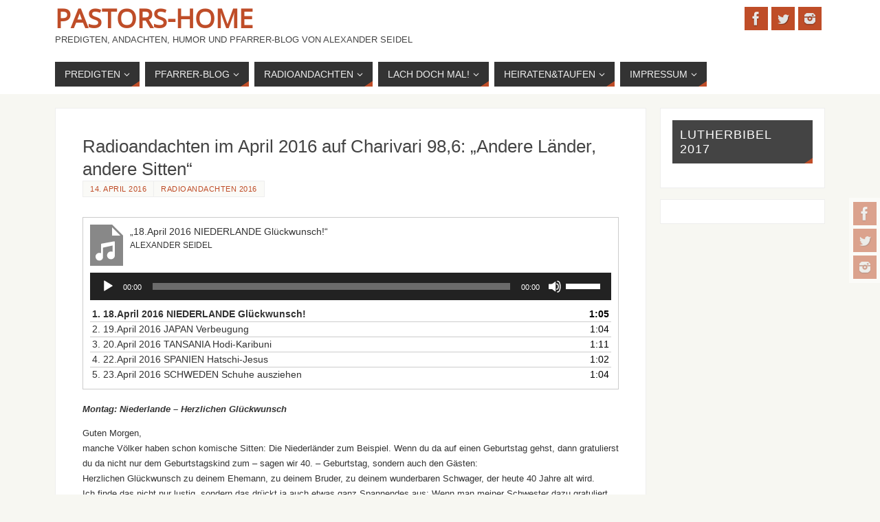

--- FILE ---
content_type: text/html; charset=UTF-8
request_url: https://www.pastors-home.de/?p=2639
body_size: 24706
content:
<!DOCTYPE html>
<html lang="de">
<head>
<meta name="viewport" content="width=device-width, user-scalable=no, initial-scale=1.0, minimum-scale=1.0, maximum-scale=1.0">
<meta http-equiv="Content-Type" content="text/html; charset=UTF-8" />
<link rel="profile" href="http://gmpg.org/xfn/11" />
<link rel="pingback" href="https://www.pastors-home.de/xmlrpc.php" />
<title>Radioandachten im April 2016 auf Charivari 98,6: &#8222;Andere Länder, andere Sitten&#8220; &#8211; Pastors-Home</title>
<meta name='robots' content='max-image-preview:large' />
	<style>img:is([sizes="auto" i], [sizes^="auto," i]) { contain-intrinsic-size: 3000px 1500px }</style>
	<!-- Jetpack Site Verification Tags -->
<meta name="google-site-verification" content="pABgjBsSP748zpE_-VnsaA2DDeN3i7-_nEK1ovlj10o" />
<meta name="msvalidate.01" content="A8E334FD4EC38BD9A7C162766F665F14" />
<link rel='dns-prefetch' href='//www.pastors-home.de' />
<link rel='dns-prefetch' href='//secure.gravatar.com' />
<link rel='dns-prefetch' href='//www.googletagmanager.com' />
<link rel='dns-prefetch' href='//stats.wp.com' />
<link rel='dns-prefetch' href='//v0.wordpress.com' />
<link rel='dns-prefetch' href='//widgets.wp.com' />
<link rel='dns-prefetch' href='//s0.wp.com' />
<link rel='dns-prefetch' href='//0.gravatar.com' />
<link rel='dns-prefetch' href='//1.gravatar.com' />
<link rel='dns-prefetch' href='//2.gravatar.com' />
<link rel='dns-prefetch' href='//pagead2.googlesyndication.com' />
<link rel='preconnect' href='//i0.wp.com' />
<link rel='preconnect' href='//c0.wp.com' />
<link rel="alternate" type="application/rss+xml" title="Pastors-Home &raquo; Feed" href="https://www.pastors-home.de/?feed=rss2" />
<link rel="alternate" type="application/rss+xml" title="Pastors-Home &raquo; Kommentar-Feed" href="https://www.pastors-home.de/?feed=comments-rss2" />
<link rel="alternate" type="application/rss+xml" title="Pastors-Home &raquo; Radioandachten im April 2016 auf Charivari 98,6: &#8222;Andere Länder, andere Sitten&#8220;-Kommentar-Feed" href="https://www.pastors-home.de/?feed=rss2&#038;p=2639" />
<script type="text/javascript">
/* <![CDATA[ */
window._wpemojiSettings = {"baseUrl":"https:\/\/s.w.org\/images\/core\/emoji\/16.0.1\/72x72\/","ext":".png","svgUrl":"https:\/\/s.w.org\/images\/core\/emoji\/16.0.1\/svg\/","svgExt":".svg","source":{"concatemoji":"https:\/\/www.pastors-home.de\/wp-includes\/js\/wp-emoji-release.min.js?ver=6.8.3"}};
/*! This file is auto-generated */
!function(s,n){var o,i,e;function c(e){try{var t={supportTests:e,timestamp:(new Date).valueOf()};sessionStorage.setItem(o,JSON.stringify(t))}catch(e){}}function p(e,t,n){e.clearRect(0,0,e.canvas.width,e.canvas.height),e.fillText(t,0,0);var t=new Uint32Array(e.getImageData(0,0,e.canvas.width,e.canvas.height).data),a=(e.clearRect(0,0,e.canvas.width,e.canvas.height),e.fillText(n,0,0),new Uint32Array(e.getImageData(0,0,e.canvas.width,e.canvas.height).data));return t.every(function(e,t){return e===a[t]})}function u(e,t){e.clearRect(0,0,e.canvas.width,e.canvas.height),e.fillText(t,0,0);for(var n=e.getImageData(16,16,1,1),a=0;a<n.data.length;a++)if(0!==n.data[a])return!1;return!0}function f(e,t,n,a){switch(t){case"flag":return n(e,"\ud83c\udff3\ufe0f\u200d\u26a7\ufe0f","\ud83c\udff3\ufe0f\u200b\u26a7\ufe0f")?!1:!n(e,"\ud83c\udde8\ud83c\uddf6","\ud83c\udde8\u200b\ud83c\uddf6")&&!n(e,"\ud83c\udff4\udb40\udc67\udb40\udc62\udb40\udc65\udb40\udc6e\udb40\udc67\udb40\udc7f","\ud83c\udff4\u200b\udb40\udc67\u200b\udb40\udc62\u200b\udb40\udc65\u200b\udb40\udc6e\u200b\udb40\udc67\u200b\udb40\udc7f");case"emoji":return!a(e,"\ud83e\udedf")}return!1}function g(e,t,n,a){var r="undefined"!=typeof WorkerGlobalScope&&self instanceof WorkerGlobalScope?new OffscreenCanvas(300,150):s.createElement("canvas"),o=r.getContext("2d",{willReadFrequently:!0}),i=(o.textBaseline="top",o.font="600 32px Arial",{});return e.forEach(function(e){i[e]=t(o,e,n,a)}),i}function t(e){var t=s.createElement("script");t.src=e,t.defer=!0,s.head.appendChild(t)}"undefined"!=typeof Promise&&(o="wpEmojiSettingsSupports",i=["flag","emoji"],n.supports={everything:!0,everythingExceptFlag:!0},e=new Promise(function(e){s.addEventListener("DOMContentLoaded",e,{once:!0})}),new Promise(function(t){var n=function(){try{var e=JSON.parse(sessionStorage.getItem(o));if("object"==typeof e&&"number"==typeof e.timestamp&&(new Date).valueOf()<e.timestamp+604800&&"object"==typeof e.supportTests)return e.supportTests}catch(e){}return null}();if(!n){if("undefined"!=typeof Worker&&"undefined"!=typeof OffscreenCanvas&&"undefined"!=typeof URL&&URL.createObjectURL&&"undefined"!=typeof Blob)try{var e="postMessage("+g.toString()+"("+[JSON.stringify(i),f.toString(),p.toString(),u.toString()].join(",")+"));",a=new Blob([e],{type:"text/javascript"}),r=new Worker(URL.createObjectURL(a),{name:"wpTestEmojiSupports"});return void(r.onmessage=function(e){c(n=e.data),r.terminate(),t(n)})}catch(e){}c(n=g(i,f,p,u))}t(n)}).then(function(e){for(var t in e)n.supports[t]=e[t],n.supports.everything=n.supports.everything&&n.supports[t],"flag"!==t&&(n.supports.everythingExceptFlag=n.supports.everythingExceptFlag&&n.supports[t]);n.supports.everythingExceptFlag=n.supports.everythingExceptFlag&&!n.supports.flag,n.DOMReady=!1,n.readyCallback=function(){n.DOMReady=!0}}).then(function(){return e}).then(function(){var e;n.supports.everything||(n.readyCallback(),(e=n.source||{}).concatemoji?t(e.concatemoji):e.wpemoji&&e.twemoji&&(t(e.twemoji),t(e.wpemoji)))}))}((window,document),window._wpemojiSettings);
/* ]]> */
</script>
<style id='wp-emoji-styles-inline-css' type='text/css'>

	img.wp-smiley, img.emoji {
		display: inline !important;
		border: none !important;
		box-shadow: none !important;
		height: 1em !important;
		width: 1em !important;
		margin: 0 0.07em !important;
		vertical-align: -0.1em !important;
		background: none !important;
		padding: 0 !important;
	}
</style>
<link rel='stylesheet' id='wp-block-library-css' href='https://c0.wp.com/c/6.8.3/wp-includes/css/dist/block-library/style.min.css' type='text/css' media='all' />
<style id='classic-theme-styles-inline-css' type='text/css'>
/*! This file is auto-generated */
.wp-block-button__link{color:#fff;background-color:#32373c;border-radius:9999px;box-shadow:none;text-decoration:none;padding:calc(.667em + 2px) calc(1.333em + 2px);font-size:1.125em}.wp-block-file__button{background:#32373c;color:#fff;text-decoration:none}
</style>
<link rel='stylesheet' id='mediaelement-css' href='https://c0.wp.com/c/6.8.3/wp-includes/js/mediaelement/mediaelementplayer-legacy.min.css' type='text/css' media='all' />
<link rel='stylesheet' id='wp-mediaelement-css' href='https://c0.wp.com/c/6.8.3/wp-includes/js/mediaelement/wp-mediaelement.min.css' type='text/css' media='all' />
<style id='jetpack-sharing-buttons-style-inline-css' type='text/css'>
.jetpack-sharing-buttons__services-list{display:flex;flex-direction:row;flex-wrap:wrap;gap:0;list-style-type:none;margin:5px;padding:0}.jetpack-sharing-buttons__services-list.has-small-icon-size{font-size:12px}.jetpack-sharing-buttons__services-list.has-normal-icon-size{font-size:16px}.jetpack-sharing-buttons__services-list.has-large-icon-size{font-size:24px}.jetpack-sharing-buttons__services-list.has-huge-icon-size{font-size:36px}@media print{.jetpack-sharing-buttons__services-list{display:none!important}}.editor-styles-wrapper .wp-block-jetpack-sharing-buttons{gap:0;padding-inline-start:0}ul.jetpack-sharing-buttons__services-list.has-background{padding:1.25em 2.375em}
</style>
<style id='global-styles-inline-css' type='text/css'>
:root{--wp--preset--aspect-ratio--square: 1;--wp--preset--aspect-ratio--4-3: 4/3;--wp--preset--aspect-ratio--3-4: 3/4;--wp--preset--aspect-ratio--3-2: 3/2;--wp--preset--aspect-ratio--2-3: 2/3;--wp--preset--aspect-ratio--16-9: 16/9;--wp--preset--aspect-ratio--9-16: 9/16;--wp--preset--color--black: #000000;--wp--preset--color--cyan-bluish-gray: #abb8c3;--wp--preset--color--white: #ffffff;--wp--preset--color--pale-pink: #f78da7;--wp--preset--color--vivid-red: #cf2e2e;--wp--preset--color--luminous-vivid-orange: #ff6900;--wp--preset--color--luminous-vivid-amber: #fcb900;--wp--preset--color--light-green-cyan: #7bdcb5;--wp--preset--color--vivid-green-cyan: #00d084;--wp--preset--color--pale-cyan-blue: #8ed1fc;--wp--preset--color--vivid-cyan-blue: #0693e3;--wp--preset--color--vivid-purple: #9b51e0;--wp--preset--gradient--vivid-cyan-blue-to-vivid-purple: linear-gradient(135deg,rgba(6,147,227,1) 0%,rgb(155,81,224) 100%);--wp--preset--gradient--light-green-cyan-to-vivid-green-cyan: linear-gradient(135deg,rgb(122,220,180) 0%,rgb(0,208,130) 100%);--wp--preset--gradient--luminous-vivid-amber-to-luminous-vivid-orange: linear-gradient(135deg,rgba(252,185,0,1) 0%,rgba(255,105,0,1) 100%);--wp--preset--gradient--luminous-vivid-orange-to-vivid-red: linear-gradient(135deg,rgba(255,105,0,1) 0%,rgb(207,46,46) 100%);--wp--preset--gradient--very-light-gray-to-cyan-bluish-gray: linear-gradient(135deg,rgb(238,238,238) 0%,rgb(169,184,195) 100%);--wp--preset--gradient--cool-to-warm-spectrum: linear-gradient(135deg,rgb(74,234,220) 0%,rgb(151,120,209) 20%,rgb(207,42,186) 40%,rgb(238,44,130) 60%,rgb(251,105,98) 80%,rgb(254,248,76) 100%);--wp--preset--gradient--blush-light-purple: linear-gradient(135deg,rgb(255,206,236) 0%,rgb(152,150,240) 100%);--wp--preset--gradient--blush-bordeaux: linear-gradient(135deg,rgb(254,205,165) 0%,rgb(254,45,45) 50%,rgb(107,0,62) 100%);--wp--preset--gradient--luminous-dusk: linear-gradient(135deg,rgb(255,203,112) 0%,rgb(199,81,192) 50%,rgb(65,88,208) 100%);--wp--preset--gradient--pale-ocean: linear-gradient(135deg,rgb(255,245,203) 0%,rgb(182,227,212) 50%,rgb(51,167,181) 100%);--wp--preset--gradient--electric-grass: linear-gradient(135deg,rgb(202,248,128) 0%,rgb(113,206,126) 100%);--wp--preset--gradient--midnight: linear-gradient(135deg,rgb(2,3,129) 0%,rgb(40,116,252) 100%);--wp--preset--font-size--small: 13px;--wp--preset--font-size--medium: 20px;--wp--preset--font-size--large: 36px;--wp--preset--font-size--x-large: 42px;--wp--preset--spacing--20: 0.44rem;--wp--preset--spacing--30: 0.67rem;--wp--preset--spacing--40: 1rem;--wp--preset--spacing--50: 1.5rem;--wp--preset--spacing--60: 2.25rem;--wp--preset--spacing--70: 3.38rem;--wp--preset--spacing--80: 5.06rem;--wp--preset--shadow--natural: 6px 6px 9px rgba(0, 0, 0, 0.2);--wp--preset--shadow--deep: 12px 12px 50px rgba(0, 0, 0, 0.4);--wp--preset--shadow--sharp: 6px 6px 0px rgba(0, 0, 0, 0.2);--wp--preset--shadow--outlined: 6px 6px 0px -3px rgba(255, 255, 255, 1), 6px 6px rgba(0, 0, 0, 1);--wp--preset--shadow--crisp: 6px 6px 0px rgba(0, 0, 0, 1);}:where(.is-layout-flex){gap: 0.5em;}:where(.is-layout-grid){gap: 0.5em;}body .is-layout-flex{display: flex;}.is-layout-flex{flex-wrap: wrap;align-items: center;}.is-layout-flex > :is(*, div){margin: 0;}body .is-layout-grid{display: grid;}.is-layout-grid > :is(*, div){margin: 0;}:where(.wp-block-columns.is-layout-flex){gap: 2em;}:where(.wp-block-columns.is-layout-grid){gap: 2em;}:where(.wp-block-post-template.is-layout-flex){gap: 1.25em;}:where(.wp-block-post-template.is-layout-grid){gap: 1.25em;}.has-black-color{color: var(--wp--preset--color--black) !important;}.has-cyan-bluish-gray-color{color: var(--wp--preset--color--cyan-bluish-gray) !important;}.has-white-color{color: var(--wp--preset--color--white) !important;}.has-pale-pink-color{color: var(--wp--preset--color--pale-pink) !important;}.has-vivid-red-color{color: var(--wp--preset--color--vivid-red) !important;}.has-luminous-vivid-orange-color{color: var(--wp--preset--color--luminous-vivid-orange) !important;}.has-luminous-vivid-amber-color{color: var(--wp--preset--color--luminous-vivid-amber) !important;}.has-light-green-cyan-color{color: var(--wp--preset--color--light-green-cyan) !important;}.has-vivid-green-cyan-color{color: var(--wp--preset--color--vivid-green-cyan) !important;}.has-pale-cyan-blue-color{color: var(--wp--preset--color--pale-cyan-blue) !important;}.has-vivid-cyan-blue-color{color: var(--wp--preset--color--vivid-cyan-blue) !important;}.has-vivid-purple-color{color: var(--wp--preset--color--vivid-purple) !important;}.has-black-background-color{background-color: var(--wp--preset--color--black) !important;}.has-cyan-bluish-gray-background-color{background-color: var(--wp--preset--color--cyan-bluish-gray) !important;}.has-white-background-color{background-color: var(--wp--preset--color--white) !important;}.has-pale-pink-background-color{background-color: var(--wp--preset--color--pale-pink) !important;}.has-vivid-red-background-color{background-color: var(--wp--preset--color--vivid-red) !important;}.has-luminous-vivid-orange-background-color{background-color: var(--wp--preset--color--luminous-vivid-orange) !important;}.has-luminous-vivid-amber-background-color{background-color: var(--wp--preset--color--luminous-vivid-amber) !important;}.has-light-green-cyan-background-color{background-color: var(--wp--preset--color--light-green-cyan) !important;}.has-vivid-green-cyan-background-color{background-color: var(--wp--preset--color--vivid-green-cyan) !important;}.has-pale-cyan-blue-background-color{background-color: var(--wp--preset--color--pale-cyan-blue) !important;}.has-vivid-cyan-blue-background-color{background-color: var(--wp--preset--color--vivid-cyan-blue) !important;}.has-vivid-purple-background-color{background-color: var(--wp--preset--color--vivid-purple) !important;}.has-black-border-color{border-color: var(--wp--preset--color--black) !important;}.has-cyan-bluish-gray-border-color{border-color: var(--wp--preset--color--cyan-bluish-gray) !important;}.has-white-border-color{border-color: var(--wp--preset--color--white) !important;}.has-pale-pink-border-color{border-color: var(--wp--preset--color--pale-pink) !important;}.has-vivid-red-border-color{border-color: var(--wp--preset--color--vivid-red) !important;}.has-luminous-vivid-orange-border-color{border-color: var(--wp--preset--color--luminous-vivid-orange) !important;}.has-luminous-vivid-amber-border-color{border-color: var(--wp--preset--color--luminous-vivid-amber) !important;}.has-light-green-cyan-border-color{border-color: var(--wp--preset--color--light-green-cyan) !important;}.has-vivid-green-cyan-border-color{border-color: var(--wp--preset--color--vivid-green-cyan) !important;}.has-pale-cyan-blue-border-color{border-color: var(--wp--preset--color--pale-cyan-blue) !important;}.has-vivid-cyan-blue-border-color{border-color: var(--wp--preset--color--vivid-cyan-blue) !important;}.has-vivid-purple-border-color{border-color: var(--wp--preset--color--vivid-purple) !important;}.has-vivid-cyan-blue-to-vivid-purple-gradient-background{background: var(--wp--preset--gradient--vivid-cyan-blue-to-vivid-purple) !important;}.has-light-green-cyan-to-vivid-green-cyan-gradient-background{background: var(--wp--preset--gradient--light-green-cyan-to-vivid-green-cyan) !important;}.has-luminous-vivid-amber-to-luminous-vivid-orange-gradient-background{background: var(--wp--preset--gradient--luminous-vivid-amber-to-luminous-vivid-orange) !important;}.has-luminous-vivid-orange-to-vivid-red-gradient-background{background: var(--wp--preset--gradient--luminous-vivid-orange-to-vivid-red) !important;}.has-very-light-gray-to-cyan-bluish-gray-gradient-background{background: var(--wp--preset--gradient--very-light-gray-to-cyan-bluish-gray) !important;}.has-cool-to-warm-spectrum-gradient-background{background: var(--wp--preset--gradient--cool-to-warm-spectrum) !important;}.has-blush-light-purple-gradient-background{background: var(--wp--preset--gradient--blush-light-purple) !important;}.has-blush-bordeaux-gradient-background{background: var(--wp--preset--gradient--blush-bordeaux) !important;}.has-luminous-dusk-gradient-background{background: var(--wp--preset--gradient--luminous-dusk) !important;}.has-pale-ocean-gradient-background{background: var(--wp--preset--gradient--pale-ocean) !important;}.has-electric-grass-gradient-background{background: var(--wp--preset--gradient--electric-grass) !important;}.has-midnight-gradient-background{background: var(--wp--preset--gradient--midnight) !important;}.has-small-font-size{font-size: var(--wp--preset--font-size--small) !important;}.has-medium-font-size{font-size: var(--wp--preset--font-size--medium) !important;}.has-large-font-size{font-size: var(--wp--preset--font-size--large) !important;}.has-x-large-font-size{font-size: var(--wp--preset--font-size--x-large) !important;}
:where(.wp-block-post-template.is-layout-flex){gap: 1.25em;}:where(.wp-block-post-template.is-layout-grid){gap: 1.25em;}
:where(.wp-block-columns.is-layout-flex){gap: 2em;}:where(.wp-block-columns.is-layout-grid){gap: 2em;}
:root :where(.wp-block-pullquote){font-size: 1.5em;line-height: 1.6;}
</style>
<link rel='stylesheet' id='parabola-fonts-css' href='https://www.pastors-home.de/wp-content/themes/parabola/fonts/fontfaces.css?ver=2.4.1' type='text/css' media='all' />
<link rel='stylesheet' id='parabola-style-css' href='https://www.pastors-home.de/wp-content/themes/parabola/style.css?ver=2.4.1' type='text/css' media='all' />
<style id='parabola-style-inline-css' type='text/css'>
#header, #main, .topmenu, #colophon, #footer2-inner { max-width: 1120px; } #container.one-column { } #container.two-columns-right #secondary { width:240px; float:right; } #container.two-columns-right #content { width:860px; float:left; } /*fallback*/ #container.two-columns-right #content { width:calc(100% - 260px); float:left; } #container.two-columns-left #primary { width:240px; float:left; } #container.two-columns-left #content { width:860px; float:right; } /*fallback*/ #container.two-columns-left #content { width:-moz-calc(100% - 260px); float:right; width:-webkit-calc(100% - 260px); width:calc(100% - 260px); } #container.three-columns-right .sidey { width:120px; float:left; } #container.three-columns-right #primary { margin-left:20px; margin-right:20px; } #container.three-columns-right #content { width:840px; float:left; } /*fallback*/ #container.three-columns-right #content { width:-moz-calc(100% - 280px); float:left; width:-webkit-calc(100% - 280px); width:calc(100% - 280px);} #container.three-columns-left .sidey { width:120px; float:left; } #container.three-columns-left #secondary {margin-left:20px; margin-right:20px; } #container.three-columns-left #content { width:840px; float:right;} /*fallback*/ #container.three-columns-left #content { width:-moz-calc(100% - 280px); float:right; width:-webkit-calc(100% - 280px); width:calc(100% - 280px); } #container.three-columns-sided .sidey { width:120px; float:left; } #container.three-columns-sided #secondary { float:right; } #container.three-columns-sided #content { width:840px; float:right; /*fallback*/ width:-moz-calc(100% - 280px); float:right; width:-webkit-calc(100% - 280px); float:right; width:calc(100% - 280px); float:right; margin: 0 140px 0 -1120px; } body { font-family: "Trebuchet MS", Arial, Helvetica, sans-serif; } #content h1.entry-title a, #content h2.entry-title a, #content h1.entry-title , #content h2.entry-title, #frontpage .nivo-caption h3, .column-header-image, .column-header-noimage, .columnmore { font-family: "Trebuchet MS", Arial, Helvetica, sans-serif; } .widget-title, .widget-title a { line-height: normal; font-family: "Trebuchet MS", Arial, Helvetica, sans-serif; } .entry-content h1, .entry-content h2, .entry-content h3, .entry-content h4, .entry-content h5, .entry-content h6, h3#comments-title, #comments #reply-title { font-family: "Trebuchet MS", Arial, Helvetica, sans-serif; } #site-title span a { font-family: "Open Sans"; } #access ul li a, #access ul li a span { font-family: "Trebuchet MS", Arial, Helvetica, sans-serif; } body { color: #333333; background-color: #F7F7F2 } a { color: #BF4D28; } a:hover { color: #E6AC27; } #header-full { background-color: #FFFFFF; } #site-title span a { color:#BF4D28; } #site-description { color:#444444; } .socials a { background-color: #BF4D28; } .socials .socials-hover { background-color: #333333; } .breadcrumbs:before { border-color: transparent transparent transparent #333333; } #access a, #nav-toggle span { color: #EEEEEE; background-color: #333333; } @media (max-width: 650px) { #access, #nav-toggle { background-color: #333333; } } #access a:hover { color: #E6AC27; background-color: #444444; } #access > .menu > ul > li > a:after, #access > .menu > ul ul:after { border-color: transparent transparent #BF4D28 transparent; } #access ul li:hover a:after { border-bottom-color:#E6AC27;} #access ul li.current_page_item > a, #access ul li.current-menu-item > a, /*#access ul li.current_page_parent > a, #access ul li.current-menu-parent > a,*/ #access ul li.current_page_ancestor > a, #access ul li.current-menu-ancestor > a { color: #FFFFFF; background-color: #000000; } #access ul li.current_page_item > a:hover, #access ul li.current-menu-item > a:hover, /*#access ul li.current_page_parent > a:hover, #access ul li.current-menu-parent > a:hover,*/ #access ul li.current_page_ancestor > a:hover, #access ul li.current-menu-ancestor > a:hover { color: #E6AC27; } .topmenu ul li a { color: #666666; } .topmenu ul li a:after { border-color: #BF4D28 transparent transparent transparent; } .topmenu ul li a:hover:after {border-top-color:#E6AC27} .topmenu ul li a:hover { color: #666666; background-color: #FFFFFF; } div.post, div.page, div.hentry, div.product, div[class^='post-'], #comments, .comments, .column-text, .column-image, #srights, #slefts, #front-text3, #front-text4, .page-title, .page-header, article.post, article.page, article.hentry, .contentsearch, #author-info, #nav-below, .yoyo > li, .woocommerce #mainwoo { background-color: #FFFFFF; } div.post, div.page, div.hentry, .sidey .widget-container, #comments, .commentlist .comment-body, article.post, article.page, article.hentry, #nav-below, .page-header, .yoyo > li, #front-text3, #front-text4 { border-color: #EEEEEE; } #author-info, #entry-author-info { border-color: #F7F7F7; } #entry-author-info #author-avatar, #author-info #author-avatar { border-color: #EEEEEE; } article.sticky:hover { border-color: rgba(230,172,39,.6); } .sidey .widget-container { color: #333333; background-color: #FFFFFF; } .sidey .widget-title { color: #FFFFFF; background-color: #444444; } .sidey .widget-title:after { border-color: transparent transparent #BF4D28; } .sidey .widget-container a { color: #BF4D28; } .sidey .widget-container a:hover { color: #E6AC27; } .entry-content h1, .entry-content h2, .entry-content h3, .entry-content h4, .entry-content h5, .entry-content h6 { color: #444444; } .entry-title, .entry-title a, .page-title { color: #444444; } .entry-title a:hover { color: #000000; } #content h3.entry-format { color: #EEEEEE; background-color: #333333; border-color: #333333; } #content h3.entry-format { color: #EEEEEE; background-color: #333333; border-color: #333333; } .comments-link { background-color: #F7F7F7; } .comments-link:before { border-color: #F7F7F7 transparent transparent; } #footer { color: #AAAAAA; background-color: #1A1917; } #footer2 { color: #AAAAAA; background-color: #131211; border-color:rgba(255,255,255,.1); } #footer a { color: #BF4D28; } #footer a:hover { color: #E6AC27; } #footer2 a { color: #BF4D28; } #footer2 a:hover { color: #E6AC27; } #footer .widget-container { color: #333333; background-color: #FFFFFF; } #footer .widget-title { color: #FFFFFF; background-color: #444444; } #footer .widget-title:after { border-color: transparent transparent #BF4D28; } .footermenu ul li a:after { border-color: transparent transparent #BF4D28 transparent; } a.continue-reading-link { color:#EEEEEE !important; background:#333333; border-color:#EEEEEE; } a.continue-reading-link:hover { background-color:#BF4D28; } .button, #respond .form-submit input#submit { background-color: #F7F7F7; border-color: #EEEEEE; } .button:hover, #respond .form-submit input#submit:hover { border-color: #CCCCCC; } .entry-content tr th, .entry-content thead th { color: #FFFFFF; background-color: #444444; } .entry-content fieldset, .entry-content tr td { border-color: #CCCCCC; } hr { background-color: #CCCCCC; } input[type="text"], input[type="password"], input[type="email"], textarea, select, input[type="color"],input[type="date"],input[type="datetime"],input[type="datetime-local"],input[type="month"],input[type="number"],input[type="range"], input[type="search"],input[type="tel"],input[type="time"],input[type="url"],input[type="week"] { background-color: #F7F7F7; border-color: #CCCCCC #EEEEEE #EEEEEE #CCCCCC; color: #333333; } input[type="submit"], input[type="reset"] { color: #333333; background-color: #F7F7F7; border-color: #EEEEEE;} input[type="text"]:hover, input[type="password"]:hover, input[type="email"]:hover, textarea:hover, input[type="color"]:hover, input[type="date"]:hover, input[type="datetime"]:hover, input[type="datetime-local"]:hover, input[type="month"]:hover, input[type="number"]:hover, input[type="range"]:hover, input[type="search"]:hover, input[type="tel"]:hover, input[type="time"]:hover, input[type="url"]:hover, input[type="week"]:hover { background-color: rgb(247,247,247); background-color: rgba(247,247,247,0.4); } .entry-content code { border-color: #CCCCCC; background-color: #F7F7F7; } .entry-content pre { background-color: #F7F7F7; } .entry-content blockquote { border-color: #BF4D28; background-color: #F7F7F7; } abbr, acronym { border-color: #333333; } span.edit-link { color: #333333; background-color: #EEEEEE; border-color: #F7F7F7; } .meta-border .entry-meta span, .meta-border .entry-utility span.bl_posted { border-color: #F7F7F7; } .meta-accented .entry-meta span, .meta-accented .entry-utility span.bl_posted { background-color: #EEEEEE; border-color: #F7F7F7; } .comment-meta a { color: #999999; } .comment-author { background-color: #F7F7F7; } .comment-details:after { border-color: transparent transparent transparent #F7F7F7; } .comment:hover > div > .comment-author { background-color: #EEEEEE; } .comment:hover > div > .comment-author .comment-details:after { border-color: transparent transparent transparent #EEEEEE; } #respond .form-allowed-tags { color: #999999; } .comment .reply a { border-color: #EEEEEE; color: #333333;} .comment .reply a:hover { background-color: #EEEEEE } .nav-next a:hover, .nav-previous a:hover {background: #F7F7F7} .pagination .current { font-weight: bold; } .pagination span, .pagination a { background-color: #FFFFFF; } .pagination a:hover { background-color: #333333;color:#BF4D28} .page-link em {background-color: #333333; color:#BF4D28;} .page-link a em {color:#E6AC27;} .page-link a:hover em {background-color:#444444;} #searchform input[type="text"] {color:#999999;} #toTop {border-color:transparent transparent #131211;} #toTop:after {border-color:transparent transparent #FFFFFF;} #toTop:hover:after {border-bottom-color:#BF4D28;} .caption-accented .wp-caption { background-color:rgb(191,77,40); background-color:rgba(191,77,40,0.8); color:#FFFFFF} .meta-themed .entry-meta span { color: #999999; background-color: #F7F7F7; border-color: #EEEEEE; } .meta-themed .entry-meta span:hover { background-color: #EEEEEE; } .meta-themed .entry-meta span a:hover { color: #333333; } .entry-content, .entry-summary, #front-text3, #front-text4 { text-align:Default ; } html { font-size:13px; line-height:1.7em; } #content h1.entry-title, #content h2.entry-title { font-size:26px ;} .widget-title, .widget-title a { font-size:18px ;} .entry-content h1 { font-size: 2.676em; } #frontpage h1 { font-size: 2.076em; } .entry-content h2 { font-size: 2.352em; } #frontpage h2 { font-size: 1.752em; } .entry-content h3 { font-size: 2.028em; } #frontpage h3 { font-size: 1.428em; } .entry-content h4 { font-size: 1.704em; } #frontpage h4 { font-size: 1.104em; } .entry-content h5 { font-size: 1.38em; } #frontpage h5 { font-size: 0.78em; } .entry-content h6 { font-size: 1.056em; } #frontpage h6 { font-size: 0.456em; } #site-title span a { font-size:38px ;} #access ul li a { font-size:14px ;} #access ul ul ul a {font-size:12px;} .nocomments, .nocomments2 {display:none;} .comments-link span { display:none;} #header-container > div:first-child { margin:10px 0 0 0px;} .entry-meta .author { display:none; } .entry-meta .footer-tags, .entry-utility .footer-tags { display:none; } .entry-utility span.bl_bookmark { display:none; } .entry-content p, .entry-content ul, .entry-content ol, .entry-content dd, .entry-content pre, .entry-content hr, .commentlist p { margin-bottom: 1.0em; } #header-widget-area { width: 33%; } #branding { height:80px; } @media (max-width: 800px) { #content h1.entry-title, #content h2.entry-title { font-size:24.7px ; } #site-title span a { font-size:34.2px;} } @media (max-width: 650px) { #content h1.entry-title, #content h2.entry-title {font-size:23.4px ;} #site-title span a { font-size:30.4px;} } @media (max-width: 480px) { #site-title span a { font-size:22.8px;} } 
/* Parabola Custom CSS */
</style>
<link rel='stylesheet' id='parabola-mobile-css' href='https://www.pastors-home.de/wp-content/themes/parabola/styles/style-mobile.css?ver=2.4.1' type='text/css' media='all' />
<link rel='stylesheet' id='jetpack_likes-css' href='https://c0.wp.com/p/jetpack/15.4/modules/likes/style.css' type='text/css' media='all' />
<link rel='stylesheet' id='sharedaddy-css' href='https://c0.wp.com/p/jetpack/15.4/modules/sharedaddy/sharing.css' type='text/css' media='all' />
<link rel='stylesheet' id='social-logos-css' href='https://c0.wp.com/p/jetpack/15.4/_inc/social-logos/social-logos.min.css' type='text/css' media='all' />
<script type="text/javascript" src="https://c0.wp.com/c/6.8.3/wp-includes/js/jquery/jquery.min.js" id="jquery-core-js"></script>
<script type="text/javascript" src="https://c0.wp.com/c/6.8.3/wp-includes/js/jquery/jquery-migrate.min.js" id="jquery-migrate-js"></script>
<script type="text/javascript" id="parabola-frontend-js-extra">
/* <![CDATA[ */
var parabola_settings = {"masonry":"0","magazine":"0","mobile":"1","fitvids":"1"};
/* ]]> */
</script>
<script type="text/javascript" src="https://www.pastors-home.de/wp-content/themes/parabola/js/frontend.js?ver=2.4.1" id="parabola-frontend-js"></script>

<!-- Google Tag (gtac.js) durch Site-Kit hinzugefügt -->
<!-- Von Site Kit hinzugefügtes Google-Analytics-Snippet -->
<script type="text/javascript" src="https://www.googletagmanager.com/gtag/js?id=GT-MBGHNWF" id="google_gtagjs-js" async></script>
<script type="text/javascript" id="google_gtagjs-js-after">
/* <![CDATA[ */
window.dataLayer = window.dataLayer || [];function gtag(){dataLayer.push(arguments);}
gtag("set","linker",{"domains":["www.pastors-home.de"]});
gtag("js", new Date());
gtag("set", "developer_id.dZTNiMT", true);
gtag("config", "GT-MBGHNWF", {"googlesitekit_post_date":"20160414","googlesitekit_post_categories":"Radioandachten 2016"});
/* ]]> */
</script>
<link rel="https://api.w.org/" href="https://www.pastors-home.de/index.php?rest_route=/" /><link rel="alternate" title="JSON" type="application/json" href="https://www.pastors-home.de/index.php?rest_route=/wp/v2/posts/2639" /><link rel="EditURI" type="application/rsd+xml" title="RSD" href="https://www.pastors-home.de/xmlrpc.php?rsd" />
<meta name="generator" content="WordPress 6.8.3" />
<link rel="canonical" href="https://www.pastors-home.de/?p=2639" />
<link rel='shortlink' href='https://wp.me/p4BNB2-Gz' />
<link rel="alternate" title="oEmbed (JSON)" type="application/json+oembed" href="https://www.pastors-home.de/index.php?rest_route=%2Foembed%2F1.0%2Fembed&#038;url=https%3A%2F%2Fwww.pastors-home.de%2F%3Fp%3D2639" />
<link rel="alternate" title="oEmbed (XML)" type="text/xml+oembed" href="https://www.pastors-home.de/index.php?rest_route=%2Foembed%2F1.0%2Fembed&#038;url=https%3A%2F%2Fwww.pastors-home.de%2F%3Fp%3D2639&#038;format=xml" />
<meta name="generator" content="Site Kit by Google 1.170.0" />	<style>img#wpstats{display:none}</style>
		
<!-- Durch Site Kit hinzugefügte Google AdSense Metatags -->
<meta name="google-adsense-platform-account" content="ca-host-pub-2644536267352236">
<meta name="google-adsense-platform-domain" content="sitekit.withgoogle.com">
<!-- Beende durch Site Kit hinzugefügte Google AdSense Metatags -->

<!-- Von Site Kit hinzugefügtes Google-AdSense-Snippet -->
<script type="text/javascript" async="async" src="https://pagead2.googlesyndication.com/pagead/js/adsbygoogle.js?client=ca-pub-8518701742916951&amp;host=ca-host-pub-2644536267352236" crossorigin="anonymous"></script>

<!-- Ende des von Site Kit hinzugefügten Google-AdSense-Snippets -->

<!-- Jetpack Open Graph Tags -->
<meta property="og:type" content="article" />
<meta property="og:title" content="Radioandachten im April 2016 auf Charivari 98,6: &#8222;Andere Länder, andere Sitten&#8220;" />
<meta property="og:url" content="https://www.pastors-home.de/?p=2639" />
<meta property="og:description" content="Montag: Niederlande &#8211; Herzlichen Glückwunsch Guten Morgen, manche Völker haben schon komische Sitten: Die Niederländer zum Beispiel. Wenn du da auf einen Geburtstag gehst, dann gratulierst du…" />
<meta property="article:published_time" content="2016-04-14T12:23:12+00:00" />
<meta property="article:modified_time" content="2016-04-14T12:25:58+00:00" />
<meta property="article:author" content="https://www.facebook.com/pfr.alexander.seidel" />
<meta property="og:site_name" content="Pastors-Home" />
<meta property="og:image" content="https://i0.wp.com/www.pastors-home.de/wp-content/uploads/2017/12/cropped-pfarrer_alexander_seidel.jpg?fit=512%2C512&#038;ssl=1" />
<meta property="og:image:width" content="512" />
<meta property="og:image:height" content="512" />
<meta property="og:image:alt" content="" />
<meta property="og:locale" content="de_DE" />
<meta name="twitter:text:title" content="Radioandachten im April 2016 auf Charivari 98,6: &#8222;Andere Länder, andere Sitten&#8220;" />
<meta name="twitter:image" content="https://i0.wp.com/www.pastors-home.de/wp-content/uploads/2017/12/cropped-pfarrer_alexander_seidel.jpg?fit=240%2C240&amp;ssl=1" />
<meta name="twitter:card" content="summary" />

<!-- End Jetpack Open Graph Tags -->
<link rel="icon" href="https://i0.wp.com/www.pastors-home.de/wp-content/uploads/2017/12/cropped-pfarrer_alexander_seidel.jpg?fit=32%2C32&#038;ssl=1" sizes="32x32" />
<link rel="icon" href="https://i0.wp.com/www.pastors-home.de/wp-content/uploads/2017/12/cropped-pfarrer_alexander_seidel.jpg?fit=192%2C192&#038;ssl=1" sizes="192x192" />
<link rel="apple-touch-icon" href="https://i0.wp.com/www.pastors-home.de/wp-content/uploads/2017/12/cropped-pfarrer_alexander_seidel.jpg?fit=180%2C180&#038;ssl=1" />
<meta name="msapplication-TileImage" content="https://i0.wp.com/www.pastors-home.de/wp-content/uploads/2017/12/cropped-pfarrer_alexander_seidel.jpg?fit=270%2C270&#038;ssl=1" />
<!--[if lt IE 9]>
<script>
document.createElement('header');
document.createElement('nav');
document.createElement('section');
document.createElement('article');
document.createElement('aside');
document.createElement('footer');
</script>
<![endif]-->
		<style type="text/css" id="wp-custom-css">
			/*
Willkommen beim benutzerdefinierten CSS!

CSS (Cascading Style Sheets) ist eine Art Code, der dem Browser sagt, wie
eine Webseite dargestellt werden soll. Du kannst diese Kommentare löschen
und mit deinen Anpassungen beginnen.

Als Standard wird dein Stylesheet nach den Theme-Stylesheets geladen, das
heißt, dass deine Regeln Vorrang haben und die Theme-CSS-Regeln
überschreiben können. Schreibe einfach hier rein, was du ändern
möchtest, du musst nicht den gesamten Stylesheet-Inhalt deines Themes
kopieren.
*/		</style>
		</head>
<body class="wp-singular post-template-default single single-post postid-2639 single-format-standard wp-theme-parabola parabola-image-none caption-light meta-light parabola_triagles parabola-menu-left">

<div id="toTop"> </div>
<div id="wrapper" class="hfeed">

<div class="socials" id="srights">
			<a  target="_blank"  rel="nofollow" href="https://www.facebook.com/pfr.alexander.seidel"
			class="socialicons social-Facebook" title="Facebook">
				<img alt="Facebook" src="https://www.pastors-home.de/wp-content/themes/parabola/images/socials/Facebook.png" />
			</a>
			<a  target="_blank"  rel="nofollow" href="https://twitter.com/gollseidel"
			class="socialicons social-Twitter" title="Twitter">
				<img alt="Twitter" src="https://www.pastors-home.de/wp-content/themes/parabola/images/socials/Twitter.png" />
			</a>
			<a  target="_blank"  rel="nofollow" href="https://www.instagram.com/pastorshome/"
			class="socialicons social-Instagram" title="Instagram">
				<img alt="Instagram" src="https://www.pastors-home.de/wp-content/themes/parabola/images/socials/Instagram.png" />
			</a></div>
<div id="header-full">

<header id="header">


		<div id="masthead">

			<div id="branding" role="banner" >

				<div id="header-container">
<div><div id="site-title"><span> <a href="https://www.pastors-home.de/" title="Pastors-Home" rel="home">Pastors-Home</a> </span></div><div id="site-description" >Predigten, Andachten, Humor und Pfarrer-Blog von Alexander Seidel</div></div><div class="socials" id="sheader">
			<a  target="_blank"  rel="nofollow" href="https://www.facebook.com/pfr.alexander.seidel"
			class="socialicons social-Facebook" title="Facebook">
				<img alt="Facebook" src="https://www.pastors-home.de/wp-content/themes/parabola/images/socials/Facebook.png" />
			</a>
			<a  target="_blank"  rel="nofollow" href="https://twitter.com/gollseidel"
			class="socialicons social-Twitter" title="Twitter">
				<img alt="Twitter" src="https://www.pastors-home.de/wp-content/themes/parabola/images/socials/Twitter.png" />
			</a>
			<a  target="_blank"  rel="nofollow" href="https://www.instagram.com/pastorshome/"
			class="socialicons social-Instagram" title="Instagram">
				<img alt="Instagram" src="https://www.pastors-home.de/wp-content/themes/parabola/images/socials/Instagram.png" />
			</a></div></div>								<div style="clear:both;"></div>

			</div><!-- #branding -->
			<a id="nav-toggle"><span>&nbsp;</span></a>
			
			<nav id="access" class="jssafe" role="navigation">

					<div class="skip-link screen-reader-text"><a href="#content" title="Zum Inhalt springen">Zum Inhalt springen</a></div>
	<div class="menu"><ul id="prime_nav" class="menu"><li id="menu-item-26" class="menu-item menu-item-type-taxonomy menu-item-object-category menu-item-has-children menu-item-26"><a href="https://www.pastors-home.de/?cat=2"><span>Predigten</span></a>
<ul class="sub-menu">
	<li id="menu-item-2776" class="menu-item menu-item-type-post_type menu-item-object-page menu-item-has-children menu-item-2776"><a href="https://www.pastors-home.de/?page_id=1101"><span>nach Jahr</span></a>
	<ul class="sub-menu">
		<li id="menu-item-5795" class="menu-item menu-item-type-taxonomy menu-item-object-category menu-item-5795"><a href="https://www.pastors-home.de/?cat=970"><span>Predigten 2025</span></a></li>
		<li id="menu-item-5677" class="menu-item menu-item-type-taxonomy menu-item-object-category menu-item-5677"><a href="https://www.pastors-home.de/?cat=952"><span>Predigten 2024</span></a></li>
		<li id="menu-item-5518" class="menu-item menu-item-type-taxonomy menu-item-object-category menu-item-5518"><a href="https://www.pastors-home.de/?cat=943"><span>Predigten 2023</span></a></li>
		<li id="menu-item-4989" class="menu-item menu-item-type-taxonomy menu-item-object-category menu-item-4989"><a href="https://www.pastors-home.de/?cat=913"><span>Predigten 2022</span></a></li>
		<li id="menu-item-4515" class="menu-item menu-item-type-taxonomy menu-item-object-category menu-item-4515"><a href="https://www.pastors-home.de/?cat=875"><span>Predigten 2021</span></a></li>
		<li id="menu-item-4155" class="menu-item menu-item-type-taxonomy menu-item-object-category menu-item-4155"><a href="https://www.pastors-home.de/?cat=854"><span>Predigten 2020</span></a></li>
		<li id="menu-item-3745" class="menu-item menu-item-type-taxonomy menu-item-object-category menu-item-3745"><a href="https://www.pastors-home.de/?cat=837"><span>Predigten 2019</span></a></li>
		<li id="menu-item-3304" class="menu-item menu-item-type-taxonomy menu-item-object-category menu-item-3304"><a href="https://www.pastors-home.de/?cat=802"><span>Predigten 2018</span></a></li>
		<li id="menu-item-2926" class="menu-item menu-item-type-taxonomy menu-item-object-category menu-item-2926"><a href="https://www.pastors-home.de/?cat=688"><span>Predigten 2017</span></a></li>
		<li id="menu-item-2590" class="menu-item menu-item-type-taxonomy menu-item-object-category menu-item-2590"><a href="https://www.pastors-home.de/?cat=656"><span>Predigten 2016</span></a></li>
		<li id="menu-item-2223" class="menu-item menu-item-type-taxonomy menu-item-object-category menu-item-2223"><a href="https://www.pastors-home.de/?cat=619"><span>Predigten 2015</span></a></li>
		<li id="menu-item-30" class="menu-item menu-item-type-taxonomy menu-item-object-category menu-item-30"><a href="https://www.pastors-home.de/?cat=23"><span>Predigten 2014</span></a></li>
		<li id="menu-item-31" class="menu-item menu-item-type-taxonomy menu-item-object-category menu-item-31"><a href="https://www.pastors-home.de/?cat=24"><span>Predigten 2013</span></a></li>
		<li id="menu-item-1141" class="menu-item menu-item-type-taxonomy menu-item-object-category menu-item-1141"><a href="https://www.pastors-home.de/?cat=25"><span>Predigten 2012</span></a></li>
		<li id="menu-item-1197" class="menu-item menu-item-type-taxonomy menu-item-object-category menu-item-1197"><a href="https://www.pastors-home.de/?cat=26"><span>Predigten 2011</span></a></li>
		<li id="menu-item-1196" class="menu-item menu-item-type-taxonomy menu-item-object-category menu-item-1196"><a href="https://www.pastors-home.de/?cat=27"><span>Predigten 2010</span></a></li>
		<li id="menu-item-1195" class="menu-item menu-item-type-taxonomy menu-item-object-category menu-item-1195"><a href="https://www.pastors-home.de/?cat=28"><span>Predigten 2007-2009</span></a></li>
		<li id="menu-item-1194" class="menu-item menu-item-type-taxonomy menu-item-object-category menu-item-1194"><a href="https://www.pastors-home.de/?cat=29"><span>Predigten 2004-2006</span></a></li>
		<li id="menu-item-1193" class="menu-item menu-item-type-taxonomy menu-item-object-category menu-item-1193"><a href="https://www.pastors-home.de/?cat=30"><span>Predigten 2001-2003</span></a></li>
		<li id="menu-item-1192" class="menu-item menu-item-type-taxonomy menu-item-object-category menu-item-1192"><a href="https://www.pastors-home.de/?cat=31"><span>Predigten 1998-2000</span></a></li>
	</ul>
</li>
	<li id="menu-item-2777" class="menu-item menu-item-type-post_type menu-item-object-page menu-item-has-children menu-item-2777"><a href="https://www.pastors-home.de/?page_id=1101"><span>nach Anlass</span></a>
	<ul class="sub-menu">
		<li id="menu-item-2877" class="menu-item menu-item-type-custom menu-item-object-custom menu-item-2877"><a href="http://pastors-home.de/?tag=Advent"><span>Adventszeit</span></a></li>
		<li id="menu-item-2783" class="menu-item menu-item-type-custom menu-item-object-custom menu-item-2783"><a href="http://pastors-home.de/?tag=Weihnachten"><span>Weihnachten</span></a></li>
		<li id="menu-item-2785" class="menu-item menu-item-type-custom menu-item-object-custom menu-item-2785"><a href="http://pastors-home.de/?tag=Silvester"><span>Jahreswechsel</span></a></li>
		<li id="menu-item-2781" class="menu-item menu-item-type-custom menu-item-object-custom menu-item-2781"><a href="http://pastors-home.de/?tag=Gründonnerstag"><span>Gründonnerstag</span></a></li>
		<li id="menu-item-2780" class="menu-item menu-item-type-custom menu-item-object-custom menu-item-2780"><a href="http://pastors-home.de/?tag=Karfreitag"><span>Karfreitag</span></a></li>
		<li id="menu-item-2779" class="menu-item menu-item-type-custom menu-item-object-custom menu-item-2779"><a href="http://pastors-home.de/?tag=Osternacht"><span>Osternacht</span></a></li>
		<li id="menu-item-2778" class="menu-item menu-item-type-custom menu-item-object-custom menu-item-2778"><a href="http://pastors-home.de/?tag=Ostersonntag"><span>Ostersonntag</span></a></li>
		<li id="menu-item-2782" class="menu-item menu-item-type-custom menu-item-object-custom menu-item-2782"><a href="http://pastors-home.de/?tag=Konfirmation"><span>Konfirmation</span></a></li>
		<li id="menu-item-5186" class="menu-item menu-item-type-custom menu-item-object-custom menu-item-5186"><a href="https://www.pastors-home.de/?tag=Jubelkonfirmation"><span>Konfirmationsjubiläum</span></a></li>
		<li id="menu-item-2786" class="menu-item menu-item-type-custom menu-item-object-custom menu-item-2786"><a href="http://pastors-home.de/?tag=Pfingsten"><span>Pfingsten</span></a></li>
		<li id="menu-item-2787" class="menu-item menu-item-type-custom menu-item-object-custom menu-item-2787"><a href="http://pastors-home.de/?tag=Erntedank"><span>Erntedank</span></a></li>
		<li id="menu-item-2784" class="menu-item menu-item-type-custom menu-item-object-custom menu-item-2784"><a href="http://pastors-home.de/?tag=buss-und-bettag"><span>Buß- und Bettag</span></a></li>
		<li id="menu-item-3162" class="menu-item menu-item-type-custom menu-item-object-custom menu-item-3162"><a href="http://www.pastors-home.de/?tag=Kirchweih"><span>Kirchweih</span></a></li>
		<li id="menu-item-3160" class="menu-item menu-item-type-custom menu-item-object-custom menu-item-3160"><a href="http://www.pastors-home.de/?tag=taufe"><span>Taufe</span></a></li>
		<li id="menu-item-3211" class="menu-item menu-item-type-custom menu-item-object-custom menu-item-3211"><a href="http://pastors-home.de/?tag=schulgottesdienst"><span>Schulgottesdienste</span></a></li>
	</ul>
</li>
	<li id="menu-item-4896" class="menu-item menu-item-type-taxonomy menu-item-object-category menu-item-4896"><a href="https://www.pastors-home.de/?cat=910"><span>Familiengottesdienste</span></a></li>
	<li id="menu-item-968" class="menu-item menu-item-type-taxonomy menu-item-object-category menu-item-968"><a href="https://www.pastors-home.de/?cat=365"><span>Liedpredigten</span></a></li>
	<li id="menu-item-969" class="menu-item menu-item-type-taxonomy menu-item-object-category menu-item-969"><a href="https://www.pastors-home.de/?cat=363"><span>Symbolpredigten</span></a></li>
	<li id="menu-item-967" class="menu-item menu-item-type-taxonomy menu-item-object-category menu-item-967"><a href="https://www.pastors-home.de/?cat=366"><span>Erzählungen</span></a></li>
	<li id="menu-item-1544" class="menu-item menu-item-type-taxonomy menu-item-object-category menu-item-1544"><a href="https://www.pastors-home.de/?cat=532"><span>Themenpredigten</span></a></li>
	<li id="menu-item-4231" class="menu-item menu-item-type-taxonomy menu-item-object-category menu-item-4231"><a href="https://www.pastors-home.de/?cat=862"><span>Videoandachten</span></a></li>
	<li id="menu-item-5748" class="menu-item menu-item-type-taxonomy menu-item-object-category menu-item-5748"><a href="https://www.pastors-home.de/?cat=957"><span>30-Minuten-Advent</span></a></li>
	<li id="menu-item-3159" class="menu-item menu-item-type-post_type menu-item-object-page menu-item-3159"><a href="https://www.pastors-home.de/?page_id=3136"><span>Alle: Nach dem Sonntag im Kirchenjahr</span></a></li>
	<li id="menu-item-1114" class="menu-item menu-item-type-post_type menu-item-object-page menu-item-1114"><a href="https://www.pastors-home.de/?page_id=1101"><span>Alle: Chronologisch</span></a></li>
</ul>
</li>
<li id="menu-item-802" class="menu-item menu-item-type-taxonomy menu-item-object-category menu-item-has-children menu-item-802"><a href="https://www.pastors-home.de/?cat=4"><span>Pfarrer-Blog</span></a>
<ul class="sub-menu">
	<li id="menu-item-5794" class="menu-item menu-item-type-taxonomy menu-item-object-category menu-item-5794"><a href="https://www.pastors-home.de/?cat=969"><span>Blog 2025</span></a></li>
	<li id="menu-item-5676" class="menu-item menu-item-type-taxonomy menu-item-object-category menu-item-5676"><a href="https://www.pastors-home.de/?cat=951"><span>Blog 2024</span></a></li>
	<li id="menu-item-5554" class="menu-item menu-item-type-taxonomy menu-item-object-category menu-item-5554"><a href="https://www.pastors-home.de/?cat=949"><span>Blog 2023</span></a></li>
	<li id="menu-item-5553" class="menu-item menu-item-type-taxonomy menu-item-object-category menu-item-5553"><a href="https://www.pastors-home.de/?cat=940"><span>Blog 2022</span></a></li>
	<li id="menu-item-4532" class="menu-item menu-item-type-taxonomy menu-item-object-category menu-item-4532"><a href="https://www.pastors-home.de/?cat=876"><span>Blog 2021</span></a></li>
	<li id="menu-item-4208" class="menu-item menu-item-type-taxonomy menu-item-object-category menu-item-4208"><a href="https://www.pastors-home.de/?cat=860"><span>Blog 2020</span></a></li>
	<li id="menu-item-3877" class="menu-item menu-item-type-taxonomy menu-item-object-category menu-item-3877"><a href="https://www.pastors-home.de/?cat=845"><span>Blog 2019</span></a></li>
	<li id="menu-item-3324" class="menu-item menu-item-type-taxonomy menu-item-object-category menu-item-3324"><a href="https://www.pastors-home.de/?cat=805"><span>Blog 2018</span></a></li>
	<li id="menu-item-2967" class="menu-item menu-item-type-taxonomy menu-item-object-category menu-item-2967"><a href="https://www.pastors-home.de/?cat=694"><span>Blog 2017</span></a></li>
	<li id="menu-item-2663" class="menu-item menu-item-type-taxonomy menu-item-object-category menu-item-2663"><a href="https://www.pastors-home.de/?cat=666"><span>Blog 2016</span></a></li>
	<li id="menu-item-2324" class="menu-item menu-item-type-taxonomy menu-item-object-category menu-item-2324"><a href="https://www.pastors-home.de/?cat=632"><span>Blog 2015</span></a></li>
	<li id="menu-item-799" class="menu-item menu-item-type-taxonomy menu-item-object-category menu-item-799"><a href="https://www.pastors-home.de/?cat=229"><span>Blog 2014</span></a></li>
	<li id="menu-item-798" class="menu-item menu-item-type-taxonomy menu-item-object-category menu-item-798"><a href="https://www.pastors-home.de/?cat=230"><span>Blog 2013</span></a></li>
	<li id="menu-item-796" class="menu-item menu-item-type-taxonomy menu-item-object-category menu-item-796"><a href="https://www.pastors-home.de/?cat=231"><span>Blog 2012</span></a></li>
	<li id="menu-item-795" class="menu-item menu-item-type-taxonomy menu-item-object-category menu-item-795"><a href="https://www.pastors-home.de/?cat=232"><span>Blog 2011</span></a></li>
	<li id="menu-item-801" class="menu-item menu-item-type-taxonomy menu-item-object-category menu-item-801"><a href="https://www.pastors-home.de/?cat=233"><span>Blog 2010</span></a></li>
	<li id="menu-item-800" class="menu-item menu-item-type-taxonomy menu-item-object-category menu-item-800"><a href="https://www.pastors-home.de/?cat=234"><span>Blog 2009</span></a></li>
	<li id="menu-item-797" class="menu-item menu-item-type-taxonomy menu-item-object-category menu-item-797"><a href="https://www.pastors-home.de/?cat=235"><span>Blog 2008</span></a></li>
	<li id="menu-item-1115" class="menu-item menu-item-type-post_type menu-item-object-page menu-item-1115"><a href="https://www.pastors-home.de/?page_id=1106"><span>Beitrags-Liste</span></a></li>
</ul>
</li>
<li id="menu-item-865" class="menu-item menu-item-type-taxonomy menu-item-object-category current-post-ancestor menu-item-has-children menu-item-865"><a href="https://www.pastors-home.de/?cat=3"><span>Radioandachten</span></a>
<ul class="sub-menu">
	<li id="menu-item-4514" class="menu-item menu-item-type-taxonomy menu-item-object-category menu-item-4514"><a href="https://www.pastors-home.de/?cat=874"><span>Radioandachten 2021</span></a></li>
	<li id="menu-item-4156" class="menu-item menu-item-type-taxonomy menu-item-object-category menu-item-4156"><a href="https://www.pastors-home.de/?cat=853"><span>Radioandachten 2020</span></a></li>
	<li id="menu-item-3744" class="menu-item menu-item-type-taxonomy menu-item-object-category menu-item-3744"><a href="https://www.pastors-home.de/?cat=836"><span>Radioandachten 2019</span></a></li>
	<li id="menu-item-3294" class="menu-item menu-item-type-taxonomy menu-item-object-category menu-item-3294"><a href="https://www.pastors-home.de/?cat=801"><span>Radioandachten 2018</span></a></li>
	<li id="menu-item-2944" class="menu-item menu-item-type-taxonomy menu-item-object-category menu-item-2944"><a href="https://www.pastors-home.de/?cat=690"><span>Radioandachten 2017</span></a></li>
	<li id="menu-item-2601" class="menu-item menu-item-type-taxonomy menu-item-object-category current-post-ancestor current-menu-parent current-post-parent menu-item-2601"><a href="https://www.pastors-home.de/?cat=657"><span>Radioandachten 2016</span></a></li>
	<li id="menu-item-2233" class="menu-item menu-item-type-taxonomy menu-item-object-category menu-item-2233"><a href="https://www.pastors-home.de/?cat=621"><span>Radioandachten 2015</span></a></li>
	<li id="menu-item-871" class="menu-item menu-item-type-taxonomy menu-item-object-category menu-item-871"><a href="https://www.pastors-home.de/?cat=236"><span>Radioandachten 2014</span></a></li>
	<li id="menu-item-870" class="menu-item menu-item-type-taxonomy menu-item-object-category menu-item-870"><a href="https://www.pastors-home.de/?cat=237"><span>Radioandachten 2013</span></a></li>
	<li id="menu-item-869" class="menu-item menu-item-type-taxonomy menu-item-object-category menu-item-869"><a href="https://www.pastors-home.de/?cat=238"><span>Radioandachten 2012</span></a></li>
	<li id="menu-item-868" class="menu-item menu-item-type-taxonomy menu-item-object-category menu-item-868"><a href="https://www.pastors-home.de/?cat=239"><span>Radioandachten 2011</span></a></li>
	<li id="menu-item-867" class="menu-item menu-item-type-taxonomy menu-item-object-category menu-item-867"><a href="https://www.pastors-home.de/?cat=240"><span>Radioandachten 2010</span></a></li>
	<li id="menu-item-866" class="menu-item menu-item-type-taxonomy menu-item-object-category menu-item-866"><a href="https://www.pastors-home.de/?cat=241"><span>Radioandachten 2009</span></a></li>
	<li id="menu-item-1734" class="menu-item menu-item-type-post_type menu-item-object-page menu-item-1734"><a href="https://www.pastors-home.de/?page_id=1732"><span>Info: Charivari-Andachten</span></a></li>
</ul>
</li>
<li id="menu-item-1042" class="menu-item menu-item-type-taxonomy menu-item-object-category menu-item-has-children menu-item-1042"><a href="https://www.pastors-home.de/?cat=367"><span>Lach doch mal!</span></a>
<ul class="sub-menu">
	<li id="menu-item-1066" class="menu-item menu-item-type-taxonomy menu-item-object-category menu-item-1066"><a href="https://www.pastors-home.de/?cat=371"><span>&#8222;Die Liste&#8220;</span></a></li>
	<li id="menu-item-1067" class="menu-item menu-item-type-taxonomy menu-item-object-category menu-item-1067"><a href="https://www.pastors-home.de/?cat=370"><span>Szenen</span></a></li>
	<li id="menu-item-1980" class="menu-item menu-item-type-taxonomy menu-item-object-category menu-item-1980"><a href="https://www.pastors-home.de/?cat=597"><span>Kirchenwitze</span></a></li>
	<li id="menu-item-1069" class="menu-item menu-item-type-taxonomy menu-item-object-category menu-item-1069"><a href="https://www.pastors-home.de/?cat=372"><span>Sonstiges</span></a></li>
	<li id="menu-item-1737" class="menu-item menu-item-type-custom menu-item-object-custom menu-item-1737"><a href="http://www.fraenkisches-kirchen-kabarett.de"><span>FKK-Kirchenkabarett</span></a></li>
</ul>
</li>
<li id="menu-item-1935" class="menu-item menu-item-type-post_type menu-item-object-page menu-item-has-children menu-item-1935"><a href="https://www.pastors-home.de/?page_id=1930"><span>heiraten&#038;taufen</span></a>
<ul class="sub-menu">
	<li id="menu-item-1937" class="menu-item menu-item-type-post_type menu-item-object-page menu-item-1937"><a href="https://www.pastors-home.de/?page_id=1927"><span>Taufsprüche</span></a></li>
	<li id="menu-item-1936" class="menu-item menu-item-type-post_type menu-item-object-page menu-item-1936"><a href="https://www.pastors-home.de/?page_id=1924"><span>Trausprüche</span></a></li>
</ul>
</li>
<li id="menu-item-32" class="menu-item menu-item-type-post_type menu-item-object-page menu-item-has-children menu-item-32"><a href="https://www.pastors-home.de/?page_id=24"><span>Impressum</span></a>
<ul class="sub-menu">
	<li id="menu-item-3399" class="menu-item menu-item-type-post_type menu-item-object-page menu-item-privacy-policy menu-item-3399"><a rel="privacy-policy" href="https://www.pastors-home.de/?page_id=3396"><span>Datenschutz nach DS-GVO</span></a></li>
	<li id="menu-item-1587" class="menu-item menu-item-type-post_type menu-item-object-page menu-item-1587"><a href="https://www.pastors-home.de/?page_id=1584"><span>Finden leicht gemacht</span></a></li>
	<li id="menu-item-33" class="menu-item menu-item-type-post_type menu-item-object-page menu-item-33"><a href="https://www.pastors-home.de/?page_id=2"><span>Copyright</span></a></li>
	<li id="menu-item-1074" class="menu-item menu-item-type-post_type menu-item-object-page menu-item-1074"><a href="https://www.pastors-home.de/?page_id=1072"><span>Zum Autor</span></a></li>
</ul>
</li>
</ul></div>
			</nav><!-- #access -->

		</div><!-- #masthead -->

	<div style="clear:both;height:1px;width:1px;"> </div>

</header><!-- #header -->
</div><!-- #header-full -->
<div id="main">
	<div  id="forbottom" >
		
		<div style="clear:both;"> </div>

		
		<section id="container" class="two-columns-right">
			<div id="content" role="main">
			

				<div id="post-2639" class="post-2639 post type-post status-publish format-standard hentry category-radioandachten-2016">
					<h1 class="entry-title">Radioandachten im April 2016 auf Charivari 98,6: &#8222;Andere Länder, andere Sitten&#8220;</h1>
										<div class="entry-meta">
						&nbsp; <span class="author vcard" >Von <a class="url fn n" rel="author" href="https://www.pastors-home.de/?author=1" title="Alle Beiträge von gollseidel anzeigen">gollseidel</a></span> <span><time class="onDate date published" datetime="2016-04-14T13:23:12+02:00"> <a href="https://www.pastors-home.de/?p=2639" rel="bookmark">14. April 2016</a> </time></span><time class="updated"  datetime="2016-04-14T13:25:58+02:00">14. April 2016</time> <span class="bl_categ"> <a href="https://www.pastors-home.de/?cat=657" rel="category">Radioandachten 2016</a> </span>  					</div><!-- .entry-meta -->

					<div class="entry-content">
						<!--[if lt IE 9]><script>document.createElement('audio');</script><![endif]-->
	<div class="wp-playlist wp-audio-playlist wp-playlist-light">
			<div class="wp-playlist-current-item"></div>
		<audio controls="controls" preload="none" width="858"
			></audio>
	<div class="wp-playlist-next"></div>
	<div class="wp-playlist-prev"></div>
	<noscript>
	<ol>
		<li><a href='https://www.pastors-home.de/wp-content/uploads/2016/04/18April2016-Seidel-Gluekwunsch.mp3'>18.April 2016 NIEDERLANDE Glückwunsch!</a></li><li><a href='https://www.pastors-home.de/wp-content/uploads/2016/04/19April2916-Seidel-Verbeugung.mp3'>19.April 2016 JAPAN Verbeugung</a></li><li><a href='https://www.pastors-home.de/wp-content/uploads/2016/04/20April2016-Seidel-Hodi-Karibuni.mp3'>20.April 2016 TANSANIA Hodi-Karibuni</a></li><li><a href='https://www.pastors-home.de/wp-content/uploads/2016/04/21April2016-Seidel-Hatschi-Jesus.mp3'>22.April 2016 SPANIEN Hatschi-Jesus</a></li><li><a href='https://www.pastors-home.de/wp-content/uploads/2016/04/22April2016-Seidel-Schuhe-ausziehen.mp3'>23.April 2016 SCHWEDEN Schuhe ausziehen</a></li>	</ol>
	</noscript>
	<script type="application/json" class="wp-playlist-script">{"type":"audio","tracklist":true,"tracknumbers":true,"images":false,"artists":false,"tracks":[{"src":"https:\/\/www.pastors-home.de\/wp-content\/uploads\/2016\/04\/18April2016-Seidel-Gluekwunsch.mp3","type":"audio\/mpeg","title":"18.April 2016 NIEDERLANDE Gl\u00fcckwunsch!","caption":"","description":"\"18.April 2016 Gl\u00fcckwunsch!\" von Alexander Seidel.","meta":{"artist":"Alexander Seidel","length_formatted":"1:05"},"image":{"src":"https:\/\/www.pastors-home.de\/wp-includes\/images\/media\/audio.svg","width":48,"height":64},"thumb":{"src":"https:\/\/www.pastors-home.de\/wp-includes\/images\/media\/audio.svg","width":48,"height":64}},{"src":"https:\/\/www.pastors-home.de\/wp-content\/uploads\/2016\/04\/19April2916-Seidel-Verbeugung.mp3","type":"audio\/mpeg","title":"19.April 2016 JAPAN Verbeugung","caption":"","description":"\"19.April 2016 Verbeugung\" von Alexander Seidel.","meta":{"artist":"Alexander Seidel","length_formatted":"1:04"},"image":{"src":"https:\/\/www.pastors-home.de\/wp-includes\/images\/media\/audio.svg","width":48,"height":64},"thumb":{"src":"https:\/\/www.pastors-home.de\/wp-includes\/images\/media\/audio.svg","width":48,"height":64}},{"src":"https:\/\/www.pastors-home.de\/wp-content\/uploads\/2016\/04\/20April2016-Seidel-Hodi-Karibuni.mp3","type":"audio\/mpeg","title":"20.April 2016 TANSANIA Hodi-Karibuni","caption":"","description":"\"20.April 2016 Hodi-Karibuni\" von Alexander Seidel.","meta":{"artist":"Alexander Seidel","length_formatted":"1:11"},"image":{"src":"https:\/\/www.pastors-home.de\/wp-includes\/images\/media\/audio.svg","width":48,"height":64},"thumb":{"src":"https:\/\/www.pastors-home.de\/wp-includes\/images\/media\/audio.svg","width":48,"height":64}},{"src":"https:\/\/www.pastors-home.de\/wp-content\/uploads\/2016\/04\/21April2016-Seidel-Hatschi-Jesus.mp3","type":"audio\/mpeg","title":"22.April 2016 SPANIEN Hatschi-Jesus","caption":"","description":"\"22.April 2016 Hatschi-Jesus\" von Alexander Seidel.","meta":{"artist":"Alexander Seidel","length_formatted":"1:02"},"image":{"src":"https:\/\/www.pastors-home.de\/wp-includes\/images\/media\/audio.svg","width":48,"height":64},"thumb":{"src":"https:\/\/www.pastors-home.de\/wp-includes\/images\/media\/audio.svg","width":48,"height":64}},{"src":"https:\/\/www.pastors-home.de\/wp-content\/uploads\/2016\/04\/22April2016-Seidel-Schuhe-ausziehen.mp3","type":"audio\/mpeg","title":"23.April 2016 SCHWEDEN Schuhe ausziehen","caption":"","description":"\"23.April 2016 Schuhe ausziehen\" von Alexander Seidel.","meta":{"artist":"Alexander Seidel","length_formatted":"1:04"},"image":{"src":"https:\/\/www.pastors-home.de\/wp-includes\/images\/media\/audio.svg","width":48,"height":64},"thumb":{"src":"https:\/\/www.pastors-home.de\/wp-includes\/images\/media\/audio.svg","width":48,"height":64}}]}</script>
</div>
	
<p><strong><em>Montag: Niederlande &#8211; Herzlichen Glückwunsch</em></strong></p>
<p>Guten Morgen,<br />
manche Völker haben schon komische Sitten: Die Niederländer zum Beispiel. Wenn du da auf einen Geburtstag gehst, dann gratulierst du da nicht nur dem Geburtstagskind zum – sagen wir 40. &#8211; Geburtstag, sondern auch den Gästen:<br />
Herzlichen Glückwunsch zu deinem Ehemann, zu deinem Bruder, zu deinem wunderbaren Schwager, der heute 40 Jahre alt wird.<br />
Ich finde das nicht nur lustig, sondern das drückt ja auch etwas ganz Spannendes aus: Wenn man meiner Schwester dazu gratuliert, dass ich als ihr Bruder geboren bin, dann heißt das ja, dass ich ein ganz besonderes Geschenk für sie bin. Sie kann sich glücklich schätzen, mich als Bruder zu haben.<br />
Hmmmm, ich weiß nicht, ob sie immer nur stolz auch mich sein kann. Aber mir selber tut es gut, wenn man mir sagt: “Du bist ein Geschenk für deine Mitmenschen!”<br />
Und es motiviert auch ein bisschen in meinem Handeln, wenn ich daran denke: Ich bin nicht nur für mich selber geboren worden, sondern auch für die anderen Menschen um mich herum.<span id="more-2639"></span>Einen schönen Tag wünsche ich ihnen.</p>
<p><strong><em>Dienstag: Japan &#8211; Ganz tief verneigen</em></strong></p>
<p>Guten Morgen,<br />
ich habe gehört, dass man in Japan, bei einem Besuch genau darauf auchten muss, wie weit sich der Gastgeber vor einem verbeugt. Denn es gehört zum guten Ton, dass der Gast sich ein bisschen tiefer zurückverbeugt. Alles andere würde man als arogant und demütigend empfinden.<br />
Da ist mir eingefallen, dass schon der Apostel Paulus gesagt hat: “Ein jeder achte den anderen höher als dich selbst.” Das ist eine schöne Grundhaltung für das menschliche Miteinander.<br />
Die könnte man noch ausbauen:<br />
Erachte dein Gegenüber auch schlauer als dich selbst und glaube nicht, dass du immer alles besser wüsstest.<br />
Erachte den Anderen verletzlicher als dich selbst und gehe mit deinen Worten entsprechend vorsichtig um, damit du ihm nicht weh tust.<br />
Wenn ich allein diese drei Kleinigkeiten im Hinterkopf behalten würde: Den anderen höher, schlauer und verletzlicher als mich selbst einzuschätzen, ich glaube, da müsste oft genug das, was ich tagtäglich rede und schreibe, ganz anders aussehen ….<br />
Einen guten Tag wünsche ich Ihnen</p>
<p><strong><em>Mittwoch: Tansania &#8211; Hodi und Karibuni</em></strong></p>
<p>Guten Morgen,<br />
in Ostafrika, wo in manchen Gebieten die einzelnen Häuser eines Dorfes sehr verstreut liegen, gibt es eine interessante Tradition: Wenn man jemanden besucht, ruft man schon etliche Meter vor dem Haus laut “hodi!”. Das heißt nichts anderes als “klingeling”.<br />
Denn es gibt da in der Regel keine Türklingel. Ich rufe schon von weitem “hodi” – so weiß der andere, dass jemand kommt, und ist nicht erschreckt, weil ich plötzlich im Hauseingang auftauche<br />
Was auch wichtig ist: Ich gehe erst ins Haus, wenn der andere mit “karibuni” antwortet. Dann weiß ich: Es passt dem Anderen, ich bin willkommen.<br />
Eine schöne, rücksichtsvolle Tradition.<br />
Das gefällt mir besser, als wenn Menschen aus Gewohntheit schon anfangen an der Türe Sturm zu klingeln, wenn man nicht berets nach 15 Sekunden geöffnet hat.<br />
Auch schöner, als wenn Leute abends um 10 auf meinem Handy anrufen, ohne nachzufragen, ob sie nicht vielleicht gerade stören könnten.<br />
“Hodi” – das ist das afrikanische Zauberwort: Vorsichtig nachfragen, ob es denn gerade passt dass ich vorbeischaue. So ein bisschen “Hodi” – statt selbstbewusst in das leben des Anderen hineinzugrätschen – Hodi &#8211; das würde uns wirklich gut tun.<br />
Einen guten Tag wünsche ich Ihnen</p>
<p><em><strong>Donnerstag: Spanien &#8211; Hatschi …. Jesus</strong></em></p>
<p>Guten Morgen,<br />
wenn jemand in Spanien niest, sagen die anderen Menschen nicht “Gesundheit”, sondern “Jesús”. Warum sie den Namen von Jesus rufen, dazu gibt es verschiedene Theorien. Aber unterm Strich geht es natürlich darum, dass man dem Verschnupften wünscht, dass Gott ihn wieder gesund werden lässt.<br />
Gott zu bitten, dass jemand gesund wird – das ist ja nicht mehr so angesagt. Weil wir es ja gewohnt sind, dass die Medizin so ziemlich alles wieder hinbiegen kann. Erst wenn auch die Ärze hilflos mit den Schultern zucken, heißt es: Da hilft nur noch beten – eben dann, wenn gefühlt alles zu spät ist.<br />
Da könnten wir uns von den Spaniern mit ihrem Jesús-Ruf beim Niesen etwas abschauen: Ganz alltäglich auch Gott um Gesundheit zu bitten. Für mich gehört das zum normalen Leben dazu. Ich bitte die Verkäuferin um fünf Semmeln, in erzähle einer Freundin vom Ärger in der Arbeit, und ich rede mit Gott …. auch von den Sorgen um meine Gesundheit.<br />
Wenn ihnen ein Spanier beim Niesen einmal plötzlich ganz fromm vorkommt und Jesús ruft: Der ist kein Mönch, der ist ganz normal.<br />
Einen guten Tag wünsche ich Ihnen</p>
<p><strong>Freitag: Schweden &#8211; Schuhe ausziehen</strong></p>
<p>Guten Morgen,<br />
in Schweden ist es ganz normal, dass man im Haus keine Schuhe trägt. Wenn ich als Gast oder auch als Handwerker jemanden besuche, ziehe ich meine Schuhe aus, und schleiche auf Socken durch die Wohnung.<br />
Ich weiß gar nicht, ob es da nur um Sauberkeit geht. Vielleicht hat das auch etwas mit dem Respekt vor der Wohnung des Anderen zu tun. Und ehrlich gesagt: Es fühlt sich für mich als Gast auch wirklich ganz anders an, wenn ich ohne Schuhe auf dem Sofa sitze: Da fühle ich mich viel gegenwärtiger und heimischer, als wenn ich noch meine Wanderschuhe anhabe.<br />
Ob man deshalb in Moscheen die Schuhe auszieht? Um sich mit dem Gotteshaus verbundener zu fühlen? Mir würde es einleuchten.<br />
In unseren oft furchtbar kalten Kirchen kann ich mir nicht vorstellen, auf Socken herumzulaufen. Und doch will ich dran denken: Ein bisschen ist es, in der Kirche wie wenn ich zu Gott ins Wohnzimmer komme – um ihn zu begegen von ihm Neues zu hören und ihm meine Sorgen zu sagen. Auch wenn Gott überall ist: Die Kirche ist für mich dann doch seine Wohnung und was ganz besonderes.<br />
Einen guten Tag wünsche ich Ihnen</p>
<p>&nbsp;</p>
<div class="sharedaddy sd-sharing-enabled"><div class="robots-nocontent sd-block sd-social sd-social-official sd-sharing"><div class="sd-content"><ul><li class="share-facebook"><div class="fb-share-button" data-href="https://www.pastors-home.de/?p=2639" data-layout="button_count"></div></li><li class="share-twitter"><a href="https://twitter.com/share" class="twitter-share-button" data-url="https://www.pastors-home.de/?p=2639" data-text="Radioandachten im April 2016 auf Charivari 98,6: &quot;Andere Länder, andere Sitten&quot;"  >Tweet</a></li><li class="share-print"><a rel="nofollow noopener noreferrer"
				data-shared="sharing-print-2639"
				class="share-print sd-button"
				href="https://www.pastors-home.de/?p=2639#print&#038;share=print"
				target="_blank"
				aria-labelledby="sharing-print-2639"
				>
				<span id="sharing-print-2639" hidden>Klicken zum Ausdrucken (Wird in neuem Fenster geöffnet)</span>
				<span>Drucken</span>
			</a></li><li class="share-end"></li></ul></div></div></div><div class='sharedaddy sd-block sd-like jetpack-likes-widget-wrapper jetpack-likes-widget-unloaded' id='like-post-wrapper-68114132-2639-696cbe087e78e' data-src='https://widgets.wp.com/likes/?ver=15.4#blog_id=68114132&amp;post_id=2639&amp;origin=www.pastors-home.de&amp;obj_id=68114132-2639-696cbe087e78e' data-name='like-post-frame-68114132-2639-696cbe087e78e' data-title='Liken oder rebloggen'><h3 class="sd-title">Gefällt mir:</h3><div class='likes-widget-placeholder post-likes-widget-placeholder' style='height: 55px;'><span class='button'><span>Gefällt mir</span></span> <span class="loading">Wird geladen …</span></div><span class='sd-text-color'></span><a class='sd-link-color'></a></div>											</div><!-- .entry-content -->


					<div class="entry-utility">
						<span class="bl_bookmark">Speichere in deinen Favoriten diesen <a href="https://www.pastors-home.de/?p=2639" title="Permalink zu Radioandachten im April 2016 auf Charivari 98,6: &#8222;Andere Länder, andere Sitten&#8220;" rel="bookmark">permalink</a>. </span>											</div><!-- .entry-utility -->
				</div><!-- #post-## -->

				<div id="nav-below" class="navigation">
					<div class="nav-previous"><a href="https://www.pastors-home.de/?p=2635" rel="prev"><span class="meta-nav">&laquo;</span> Predigt: Ohne Auferstehung ist alles nichts (1. Korinther 15, 12-20) Ostersonntag, 27. März 2016</a></div>
					<div class="nav-next"><a href="https://www.pastors-home.de/?p=2647" rel="next">Predigt: Andere Länder, andere Sitten &#8211; und immer wieder Gottes Fingerabdrücke (Themenpredigt) 17. April 2016 <span class="meta-nav">&raquo;</span></a></div>
				</div><!-- #nav-below -->

				<div id="comments" class="">
	<div id="respond" class="comment-respond">
		<h3 id="reply-title" class="comment-reply-title">Schreibe einen Kommentar <small><a rel="nofollow" id="cancel-comment-reply-link" href="/?p=2639#respond" style="display:none;">Antwort abbrechen</a></small></h3><form action="https://www.pastors-home.de/wp-comments-post.php" method="post" id="commentform" class="comment-form"><p class="comment-notes"><span id="email-notes">Deine E-Mail-Adresse wird nicht veröffentlicht.</span> <span class="required-field-message">Erforderliche Felder sind mit <span class="required">*</span> markiert</span></p><p class="comment-form-comment"><label for="comment">Kommentar <span class="required">*</span></label> <textarea id="comment" name="comment" cols="45" rows="8" maxlength="65525" required="required"></textarea></p><p class="comment-form-author"><label for="author">Name <span class="required">*</span></label> <input id="author" name="author" type="text" value="" size="30" maxlength="245" autocomplete="name" required="required" /></p>
<p class="comment-form-email"><label for="email">E-Mail-Adresse <span class="required">*</span></label> <input id="email" name="email" type="text" value="" size="30" maxlength="100" aria-describedby="email-notes" autocomplete="email" required="required" /></p>
<p class="comment-form-url"><label for="url">Website</label> <input id="url" name="url" type="text" value="" size="30" maxlength="200" autocomplete="url" /></p>
<p class="comment-subscription-form"><input type="checkbox" name="subscribe_comments" id="subscribe_comments" value="subscribe" style="width: auto; -moz-appearance: checkbox; -webkit-appearance: checkbox;" /> <label class="subscribe-label" id="subscribe-label" for="subscribe_comments">Benachrichtige mich über nachfolgende Kommentare via E-Mail.</label></p><p class="comment-subscription-form"><input type="checkbox" name="subscribe_blog" id="subscribe_blog" value="subscribe" style="width: auto; -moz-appearance: checkbox; -webkit-appearance: checkbox;" /> <label class="subscribe-label" id="subscribe-blog-label" for="subscribe_blog">Benachrichtige mich über neue Beiträge via E-Mail.</label></p><p class="form-submit"><input name="submit" type="submit" id="submit" class="submit" value="Kommentar abschicken" /> <input type='hidden' name='comment_post_ID' value='2639' id='comment_post_ID' />
<input type='hidden' name='comment_parent' id='comment_parent' value='0' />
</p><p style="display: none;"><input type="hidden" id="akismet_comment_nonce" name="akismet_comment_nonce" value="53bff6efe1" /></p><p style="display: none !important;" class="akismet-fields-container" data-prefix="ak_"><label>&#916;<textarea name="ak_hp_textarea" cols="45" rows="8" maxlength="100"></textarea></label><input type="hidden" id="ak_js_1" name="ak_js" value="218"/><script>document.getElementById( "ak_js_1" ).setAttribute( "value", ( new Date() ).getTime() );</script></p></form>	</div><!-- #respond -->
	<p class="akismet_comment_form_privacy_notice">Diese Website verwendet Akismet, um Spam zu reduzieren. <a href="https://akismet.com/privacy/" target="_blank" rel="nofollow noopener">Erfahre, wie deine Kommentardaten verarbeitet werden.</a></p></div><!-- #comments -->


						</div><!-- #content -->
			<div id="secondary" class="widget-area sidey" role="complementary">
		
			<ul class="xoxo">
								<li id="text-3" class="widget-container widget_text"><h3 class="widget-title">Lutherbibel 2017</h3>			<div class="textwidget"><div style="width: 200px;">
        <div id="luther_20161101_die-bibel"></div>
        <script type="text/javascript" src="https://www.die-bibel.de/widgets/luther.js"></script>
    </div> </div>
		</li><li id="block-3" class="widget-container widget_block widget_text">
<p></p>
</li>			</ul>

			
		</div>
		</section><!-- #container -->

	<div style="clear:both;"></div>
	</div> <!-- #forbottom -->
	</div><!-- #main -->


	<footer id="footer" role="contentinfo">
		<div id="colophon">
		
			

			<div id="footer-widget-area"  role="complementary"  class="footerthree" >

				<div id="first" class="widget-area">
					<ul class="xoxo">
						<li id="search-4" class="widget-container widget_search">
<form role="search" method="get" class="searchform" action="https://www.pastors-home.de/">
	<label>
		<span class="screen-reader-text">Suchen nach:</span>
		<input type="search" class="s" placeholder="Suchen" value="" name="s" />
	</label>
	<button type="submit" class="searchsubmit"><span class="screen-reader-text">Suchen</span></button>
</form>
</li><li id="block-5" class="widget-container widget_block">
<!-- START ADVERTISER: medimops DE from awin.com -->

<a rel="sponsored" href="https://www.awin1.com/cread.php?s=2877530&v=11364&q=362166&r=598087">
    <img decoding="async" src="https://www.awin1.com/cshow.php?s=2877530&v=11364&q=362166&r=598087" border="0">
</a>

<!-- END ADVERTISER: medimops DE from awin.com -->
</li>					</ul>
				</div><!-- #first .widget-area -->

				<div id="second" class="widget-area">
					<ul class="xoxo">
						
		<li id="recent-posts-2" class="widget-container widget_recent_entries">
		<h3 class="widget-title">Neueste Beiträge</h3>
		<ul>
											<li>
					<a href="https://www.pastors-home.de/?p=5912">Predigt: Die Stimme Gottes aus dem Koffer (Jesaja 61, 1-4. 10-11) 4. Januar 2026</a>
									</li>
											<li>
					<a href="https://www.pastors-home.de/?p=5879">Predigt: Ein Wunder repariert deine Welt – ein bisschen (Apostelgeschichte 3, 1-10) 7. Sept 2025</a>
									</li>
											<li>
					<a href="https://www.pastors-home.de/?p=5868">Sommerpredigt 2025: Jona muss einfach mal raus</a>
									</li>
											<li>
					<a href="https://www.pastors-home.de/?p=5852">Predigt: Der nicht mehr so barmherzige Samariter (Lukas 10,29-37) Feuerwehr-Gottesdienst &#8211; 1. Juni 2025</a>
									</li>
											<li>
					<a href="https://www.pastors-home.de/?p=5848">Dialog-Predigt zu Himmelfahrt: Unfassbar groß (1. Könige 8, 22-28) 29. Mai 2025</a>
									</li>
					</ul>

		</li>					</ul>
				</div><!-- #second .widget-area -->

				<div id="third" class="widget-area">
					<ul class="xoxo">
						<li id="top-posts-2" class="widget-container widget_top-posts"><h3 class="widget-title">Am häufigsten aufgerufen:</h3><ul><li><a href="https://www.pastors-home.de/?p=1097" class="bump-view" data-bump-view="tp">Predigt: Interview mit Johannes dem Täufer (Joh 1, 29-34) 13. Januar 2013</a></li><li><a href="https://www.pastors-home.de/?p=3298" class="bump-view" data-bump-view="tp">Predigt: Herrlichkeit und Nähe (Offenbarung 1, 9-18) 21. Januar 2018</a></li><li><a href="https://www.pastors-home.de/?page_id=3136" class="bump-view" data-bump-view="tp">Predigten nach dem Kirchenjahr</a></li><li><a href="https://www.pastors-home.de/?page_id=1101" class="bump-view" data-bump-view="tp">Alle Predigten im Überblick</a></li><li><a href="https://www.pastors-home.de/?p=1257" class="bump-view" data-bump-view="tp">Predigt: Die enge Pforte und der breite Weg (Matthäus 7,13-14, Bild-Predigt) 27. Februar 2011</a></li></ul></li>					</ul>
				</div><!-- #third .widget-area -->

			</div><!-- #footer-widget-area -->
			
		</div><!-- #colophon -->

		<div id="footer2">
			<div id="footer2-inner">
				<div id="site-copyright">Ich freue mich, wenn Sie das Internet als Quelle der Anregung für ihre Andachten und Predigten verwenden. Bitte beachten Sie dabei auch meine Hinweise zum Urheberrecht auf dieser Homepage unter Impressum/Copyright - Danke</div>	<div style="text-align:center;padding:5px 0 2px;text-transform:uppercase;font-size:12px;margin:1em auto 0;">
	Präsentiert von <a target="_blank" href="http://www.cryoutcreations.eu" title="Parabola Theme by Cryout Creations">Parabola</a> &amp; <a target="_blank" href="http://wordpress.org/"
			title="Semantic Personal Publishing Platform">  WordPress.		</a>
	</div><!-- #site-info -->
	<div class="socials" id="sfooter">
			<a  target="_blank"  rel="nofollow" href="https://www.facebook.com/pfr.alexander.seidel"
			class="socialicons social-Facebook" title="Facebook">
				<img alt="Facebook" src="https://www.pastors-home.de/wp-content/themes/parabola/images/socials/Facebook.png" />
			</a>
			<a  target="_blank"  rel="nofollow" href="https://twitter.com/gollseidel"
			class="socialicons social-Twitter" title="Twitter">
				<img alt="Twitter" src="https://www.pastors-home.de/wp-content/themes/parabola/images/socials/Twitter.png" />
			</a>
			<a  target="_blank"  rel="nofollow" href="https://www.instagram.com/pastorshome/"
			class="socialicons social-Instagram" title="Instagram">
				<img alt="Instagram" src="https://www.pastors-home.de/wp-content/themes/parabola/images/socials/Instagram.png" />
			</a></div>			</div>
		</div><!-- #footer2 -->

	</footer><!-- #footer -->

</div><!-- #wrapper -->

<script type="text/html" id="tmpl-wp-playlist-current-item">
	<# if ( data.thumb && data.thumb.src ) { #>
		<img src="{{ data.thumb.src }}" alt="" />
	<# } #>
	<div class="wp-playlist-caption">
		<span class="wp-playlist-item-meta wp-playlist-item-title">
			<# if ( data.meta.album || data.meta.artist ) { #>
				&#8222;{{ data.title }}&#8220;			<# } else { #>
				{{ data.title }}
			<# } #>
		</span>
		<# if ( data.meta.album ) { #><span class="wp-playlist-item-meta wp-playlist-item-album">{{ data.meta.album }}</span><# } #>
		<# if ( data.meta.artist ) { #><span class="wp-playlist-item-meta wp-playlist-item-artist">{{ data.meta.artist }}</span><# } #>
	</div>
</script>
<script type="text/html" id="tmpl-wp-playlist-item">
	<div class="wp-playlist-item">
		<a class="wp-playlist-caption" href="{{ data.src }}">
			{{ data.index ? ( data.index + '. ' ) : '' }}
			<# if ( data.caption ) { #>
				{{ data.caption }}
			<# } else { #>
				<# if ( data.artists && data.meta.artist ) { #>
					<span class="wp-playlist-item-title">
						&#8222;{{{ data.title }}}&#8220;					</span>
					<span class="wp-playlist-item-artist"> &mdash; {{ data.meta.artist }}</span>
				<# } else { #>
					<span class="wp-playlist-item-title">{{{ data.title }}}</span>
				<# } #>
			<# } #>
		</a>
		<# if ( data.meta.length_formatted ) { #>
		<div class="wp-playlist-item-length">{{ data.meta.length_formatted }}</div>
		<# } #>
	</div>
</script>
				<div id="fb-root"></div>
			<script>(function(d, s, id) { var js, fjs = d.getElementsByTagName(s)[0]; if (d.getElementById(id)) return; js = d.createElement(s); js.id = id; js.src = 'https://connect.facebook.net/de_DE/sdk.js#xfbml=1&amp;appId=249643311490&version=v2.3'; fjs.parentNode.insertBefore(js, fjs); }(document, 'script', 'facebook-jssdk'));</script>
			<script>
			document.body.addEventListener( 'is.post-load', function() {
				if ( 'undefined' !== typeof FB ) {
					FB.XFBML.parse();
				}
			} );
			</script>
						<script>!function(d,s,id){var js,fjs=d.getElementsByTagName(s)[0],p=/^http:/.test(d.location)?'http':'https';if(!d.getElementById(id)){js=d.createElement(s);js.id=id;js.src=p+'://platform.twitter.com/widgets.js';fjs.parentNode.insertBefore(js,fjs);}}(document, 'script', 'twitter-wjs');</script>
			<link rel='stylesheet' id='jetpack-top-posts-widget-css' href='https://c0.wp.com/p/jetpack/15.4/modules/widgets/top-posts/style.css' type='text/css' media='all' />
<script type="text/javascript" src="https://c0.wp.com/c/6.8.3/wp-includes/js/comment-reply.min.js" id="comment-reply-js" async="async" data-wp-strategy="async"></script>
<script type="text/javascript" id="jetpack-stats-js-before">
/* <![CDATA[ */
_stq = window._stq || [];
_stq.push([ "view", {"v":"ext","blog":"68114132","post":"2639","tz":"1","srv":"www.pastors-home.de","j":"1:15.4"} ]);
_stq.push([ "clickTrackerInit", "68114132", "2639" ]);
/* ]]> */
</script>
<script type="text/javascript" src="https://stats.wp.com/e-202603.js" id="jetpack-stats-js" defer="defer" data-wp-strategy="defer"></script>
<script type="text/javascript" id="wp-consent-api-js-extra">
/* <![CDATA[ */
var consent_api = {"consent_type":"","waitfor_consent_hook":"","cookie_expiration":"30","cookie_prefix":"wp_consent","services":[]};
/* ]]> */
</script>
<script type="text/javascript" src="https://www.pastors-home.de/wp-content/plugins/wp-consent-api/assets/js/wp-consent-api.min.js?ver=2.0.0" id="wp-consent-api-js"></script>
<script type="text/javascript" src="https://c0.wp.com/c/6.8.3/wp-includes/js/underscore.min.js" id="underscore-js"></script>
<script type="text/javascript" id="wp-util-js-extra">
/* <![CDATA[ */
var _wpUtilSettings = {"ajax":{"url":"\/wp-admin\/admin-ajax.php"}};
/* ]]> */
</script>
<script type="text/javascript" src="https://c0.wp.com/c/6.8.3/wp-includes/js/wp-util.min.js" id="wp-util-js"></script>
<script type="text/javascript" src="https://c0.wp.com/c/6.8.3/wp-includes/js/backbone.min.js" id="backbone-js"></script>
<script type="text/javascript" id="mediaelement-core-js-before">
/* <![CDATA[ */
var mejsL10n = {"language":"de","strings":{"mejs.download-file":"Datei herunterladen","mejs.install-flash":"Du verwendest einen Browser, der nicht den Flash-Player aktiviert oder installiert hat. Bitte aktiviere dein Flash-Player-Plugin oder lade die neueste Version von https:\/\/get.adobe.com\/flashplayer\/ herunter","mejs.fullscreen":"Vollbild","mejs.play":"Wiedergeben","mejs.pause":"Pausieren","mejs.time-slider":"Zeit-Schieberegler","mejs.time-help-text":"Benutze die Pfeiltasten Links\/Rechts, um 1\u00a0Sekunde vor- oder zur\u00fcckzuspringen. Mit den Pfeiltasten Hoch\/Runter kannst du um 10\u00a0Sekunden vor- oder zur\u00fcckspringen.","mejs.live-broadcast":"Live-\u00dcbertragung","mejs.volume-help-text":"Pfeiltasten Hoch\/Runter benutzen, um die Lautst\u00e4rke zu regeln.","mejs.unmute":"Lautschalten","mejs.mute":"Stummschalten","mejs.volume-slider":"Lautst\u00e4rkeregler","mejs.video-player":"Video-Player","mejs.audio-player":"Audio-Player","mejs.captions-subtitles":"Untertitel","mejs.captions-chapters":"Kapitel","mejs.none":"Keine","mejs.afrikaans":"Afrikaans","mejs.albanian":"Albanisch","mejs.arabic":"Arabisch","mejs.belarusian":"Wei\u00dfrussisch","mejs.bulgarian":"Bulgarisch","mejs.catalan":"Katalanisch","mejs.chinese":"Chinesisch","mejs.chinese-simplified":"Chinesisch (vereinfacht)","mejs.chinese-traditional":"Chinesisch (traditionell)","mejs.croatian":"Kroatisch","mejs.czech":"Tschechisch","mejs.danish":"D\u00e4nisch","mejs.dutch":"Niederl\u00e4ndisch","mejs.english":"Englisch","mejs.estonian":"Estnisch","mejs.filipino":"Filipino","mejs.finnish":"Finnisch","mejs.french":"Franz\u00f6sisch","mejs.galician":"Galicisch","mejs.german":"Deutsch","mejs.greek":"Griechisch","mejs.haitian-creole":"Haitianisch-Kreolisch","mejs.hebrew":"Hebr\u00e4isch","mejs.hindi":"Hindi","mejs.hungarian":"Ungarisch","mejs.icelandic":"Isl\u00e4ndisch","mejs.indonesian":"Indonesisch","mejs.irish":"Irisch","mejs.italian":"Italienisch","mejs.japanese":"Japanisch","mejs.korean":"Koreanisch","mejs.latvian":"Lettisch","mejs.lithuanian":"Litauisch","mejs.macedonian":"Mazedonisch","mejs.malay":"Malaiisch","mejs.maltese":"Maltesisch","mejs.norwegian":"Norwegisch","mejs.persian":"Persisch","mejs.polish":"Polnisch","mejs.portuguese":"Portugiesisch","mejs.romanian":"Rum\u00e4nisch","mejs.russian":"Russisch","mejs.serbian":"Serbisch","mejs.slovak":"Slowakisch","mejs.slovenian":"Slowenisch","mejs.spanish":"Spanisch","mejs.swahili":"Suaheli","mejs.swedish":"Schwedisch","mejs.tagalog":"Tagalog","mejs.thai":"Thai","mejs.turkish":"T\u00fcrkisch","mejs.ukrainian":"Ukrainisch","mejs.vietnamese":"Vietnamesisch","mejs.welsh":"Walisisch","mejs.yiddish":"Jiddisch"}};
/* ]]> */
</script>
<script type="text/javascript" src="https://c0.wp.com/c/6.8.3/wp-includes/js/mediaelement/mediaelement-and-player.min.js" id="mediaelement-core-js"></script>
<script type="text/javascript" src="https://c0.wp.com/c/6.8.3/wp-includes/js/mediaelement/mediaelement-migrate.min.js" id="mediaelement-migrate-js"></script>
<script type="text/javascript" id="mediaelement-js-extra">
/* <![CDATA[ */
var _wpmejsSettings = {"pluginPath":"\/wp-includes\/js\/mediaelement\/","classPrefix":"mejs-","stretching":"responsive","audioShortcodeLibrary":"mediaelement","videoShortcodeLibrary":"mediaelement"};
/* ]]> */
</script>
<script type="text/javascript" src="https://c0.wp.com/c/6.8.3/wp-includes/js/mediaelement/wp-playlist.min.js" id="wp-playlist-js"></script>
<script type="text/javascript" src="https://c0.wp.com/p/jetpack/15.4/_inc/build/likes/queuehandler.min.js" id="jetpack_likes_queuehandler-js"></script>
<script defer type="text/javascript" src="https://www.pastors-home.de/wp-content/plugins/akismet/_inc/akismet-frontend.js?ver=1762970775" id="akismet-frontend-js"></script>
<script type="text/javascript" id="sharing-js-js-extra">
/* <![CDATA[ */
var sharing_js_options = {"lang":"de","counts":"1","is_stats_active":"1"};
/* ]]> */
</script>
<script type="text/javascript" src="https://c0.wp.com/p/jetpack/15.4/_inc/build/sharedaddy/sharing.min.js" id="sharing-js-js"></script>
<script type="text/javascript" id="sharing-js-js-after">
/* <![CDATA[ */
var windowOpen;
			( function () {
				function matches( el, sel ) {
					return !! (
						el.matches && el.matches( sel ) ||
						el.msMatchesSelector && el.msMatchesSelector( sel )
					);
				}

				document.body.addEventListener( 'click', function ( event ) {
					if ( ! event.target ) {
						return;
					}

					var el;
					if ( matches( event.target, 'a.share-facebook' ) ) {
						el = event.target;
					} else if ( event.target.parentNode && matches( event.target.parentNode, 'a.share-facebook' ) ) {
						el = event.target.parentNode;
					}

					if ( el ) {
						event.preventDefault();

						// If there's another sharing window open, close it.
						if ( typeof windowOpen !== 'undefined' ) {
							windowOpen.close();
						}
						windowOpen = window.open( el.getAttribute( 'href' ), 'wpcomfacebook', 'menubar=1,resizable=1,width=600,height=400' );
						return false;
					}
				} );
			} )();
/* ]]> */
</script>
	<iframe src='https://widgets.wp.com/likes/master.html?ver=20260118#ver=20260118&#038;lang=de' scrolling='no' id='likes-master' name='likes-master' style='display:none;'></iframe>
	<div id='likes-other-gravatars' role="dialog" aria-hidden="true" tabindex="-1"><div class="likes-text"><span>%d</span></div><ul class="wpl-avatars sd-like-gravatars"></ul></div>
	<script type="text/javascript">var cryout_global_content_width = 880;</script>
</body>
</html>


--- FILE ---
content_type: text/html; charset=utf-8
request_url: https://www.google.com/recaptcha/api2/aframe
body_size: 268
content:
<!DOCTYPE HTML><html><head><meta http-equiv="content-type" content="text/html; charset=UTF-8"></head><body><script nonce="4GZ1DFv19AiuH8OeESJN1w">/** Anti-fraud and anti-abuse applications only. See google.com/recaptcha */ try{var clients={'sodar':'https://pagead2.googlesyndication.com/pagead/sodar?'};window.addEventListener("message",function(a){try{if(a.source===window.parent){var b=JSON.parse(a.data);var c=clients[b['id']];if(c){var d=document.createElement('img');d.src=c+b['params']+'&rc='+(localStorage.getItem("rc::a")?sessionStorage.getItem("rc::b"):"");window.document.body.appendChild(d);sessionStorage.setItem("rc::e",parseInt(sessionStorage.getItem("rc::e")||0)+1);localStorage.setItem("rc::h",'1768734219598');}}}catch(b){}});window.parent.postMessage("_grecaptcha_ready", "*");}catch(b){}</script></body></html>